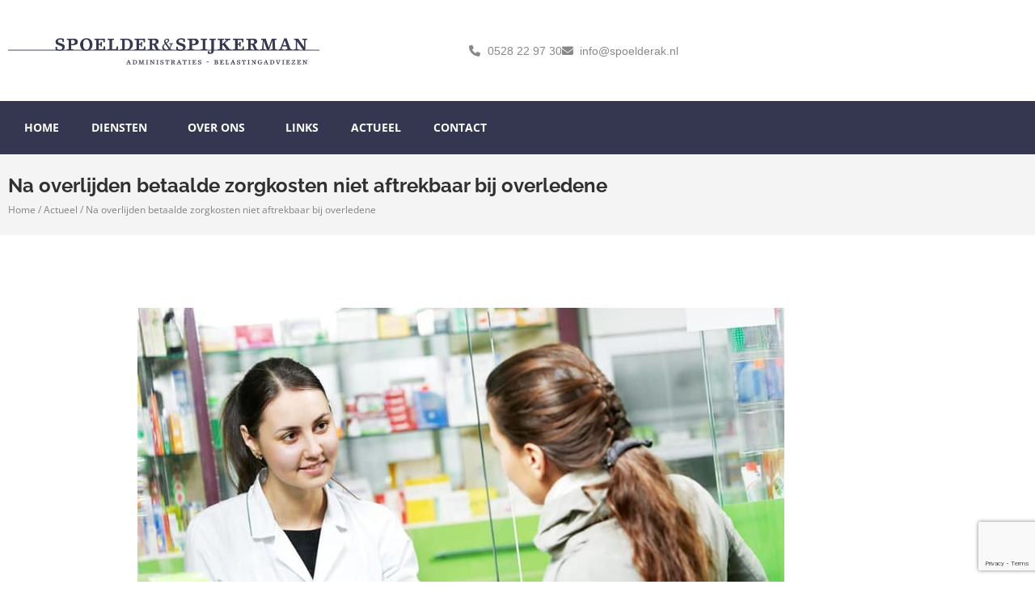

--- FILE ---
content_type: text/html; charset=UTF-8
request_url: https://spoelderak.nl/na-overlijden-betaalde-zorgkosten-niet-aftrekbaar-bij-overledene/
body_size: 16255
content:
<!doctype html>
<html lang="nl-NL">
<head>
	<meta charset="UTF-8">
	<meta name="viewport" content="width=device-width, initial-scale=1">
	<link rel="profile" href="https://gmpg.org/xfn/11">
	<meta name='robots' content='index, follow, max-image-preview:large, max-snippet:-1, max-video-preview:-1' />

	<!-- This site is optimized with the Yoast SEO plugin v26.7 - https://yoast.com/wordpress/plugins/seo/ -->
	<title>Na overlijden betaalde zorgkosten niet aftrekbaar bij overledene - Spoelder &amp; Spijkerman</title>
	<link rel="canonical" href="https://spoelderak.nl/na-overlijden-betaalde-zorgkosten-niet-aftrekbaar-bij-overledene/" />
	<meta property="og:locale" content="nl_NL" />
	<meta property="og:type" content="article" />
	<meta property="og:title" content="Na overlijden betaalde zorgkosten niet aftrekbaar bij overledene - Spoelder &amp; Spijkerman" />
	<meta property="og:description" content="Specifieke zorgkosten zijn aftrekbaar voor de inkomsten, voor zover de aftrekdrempel wordt overschreden. Dergelijke kosten zijn aftrekbaar op het moment van betaling. Volgens de Hoge Raad zijn zorgkosten, die na het overlijden van de" />
	<meta property="og:url" content="https://spoelderak.nl/na-overlijden-betaalde-zorgkosten-niet-aftrekbaar-bij-overledene/" />
	<meta property="og:site_name" content="Spoelder &amp; Spijkerman" />
	<meta property="article:published_time" content="2019-12-12T04:00:00+00:00" />
	<meta property="og:image" content="https://spoelderak.nl/wp-content/uploads/2019/12/e46f8ce1-8c57-47fb-8f39-c1bc97c8fafa.jpg" />
	<meta property="og:image:width" content="800" />
	<meta property="og:image:height" content="532" />
	<meta property="og:image:type" content="image/jpeg" />
	<meta name="author" content="admin" />
	<meta name="twitter:card" content="summary_large_image" />
	<meta name="twitter:label1" content="Geschreven door" />
	<meta name="twitter:data1" content="admin" />
	<meta name="twitter:label2" content="Geschatte leestijd" />
	<meta name="twitter:data2" content="1 minuut" />
	<script type="application/ld+json" class="yoast-schema-graph">{"@context":"https://schema.org","@graph":[{"@type":"Article","@id":"https://spoelderak.nl/na-overlijden-betaalde-zorgkosten-niet-aftrekbaar-bij-overledene/#article","isPartOf":{"@id":"https://spoelderak.nl/na-overlijden-betaalde-zorgkosten-niet-aftrekbaar-bij-overledene/"},"author":{"name":"admin","@id":"https://spoelderak.nl/#/schema/person/7144f0312292d37edec9949c5e801bd4"},"headline":"Na overlijden betaalde zorgkosten niet aftrekbaar bij overledene","datePublished":"2019-12-12T04:00:00+00:00","mainEntityOfPage":{"@id":"https://spoelderak.nl/na-overlijden-betaalde-zorgkosten-niet-aftrekbaar-bij-overledene/"},"wordCount":222,"publisher":{"@id":"https://spoelderak.nl/#organization"},"image":{"@id":"https://spoelderak.nl/na-overlijden-betaalde-zorgkosten-niet-aftrekbaar-bij-overledene/#primaryimage"},"thumbnailUrl":"https://spoelderak.nl/wp-content/uploads/2019/12/e46f8ce1-8c57-47fb-8f39-c1bc97c8fafa.jpg","articleSection":["Inkomstenbelasting"],"inLanguage":"nl-NL"},{"@type":"WebPage","@id":"https://spoelderak.nl/na-overlijden-betaalde-zorgkosten-niet-aftrekbaar-bij-overledene/","url":"https://spoelderak.nl/na-overlijden-betaalde-zorgkosten-niet-aftrekbaar-bij-overledene/","name":"Na overlijden betaalde zorgkosten niet aftrekbaar bij overledene - Spoelder &amp; Spijkerman","isPartOf":{"@id":"https://spoelderak.nl/#website"},"primaryImageOfPage":{"@id":"https://spoelderak.nl/na-overlijden-betaalde-zorgkosten-niet-aftrekbaar-bij-overledene/#primaryimage"},"image":{"@id":"https://spoelderak.nl/na-overlijden-betaalde-zorgkosten-niet-aftrekbaar-bij-overledene/#primaryimage"},"thumbnailUrl":"https://spoelderak.nl/wp-content/uploads/2019/12/e46f8ce1-8c57-47fb-8f39-c1bc97c8fafa.jpg","datePublished":"2019-12-12T04:00:00+00:00","breadcrumb":{"@id":"https://spoelderak.nl/na-overlijden-betaalde-zorgkosten-niet-aftrekbaar-bij-overledene/#breadcrumb"},"inLanguage":"nl-NL","potentialAction":[{"@type":"ReadAction","target":["https://spoelderak.nl/na-overlijden-betaalde-zorgkosten-niet-aftrekbaar-bij-overledene/"]}]},{"@type":"ImageObject","inLanguage":"nl-NL","@id":"https://spoelderak.nl/na-overlijden-betaalde-zorgkosten-niet-aftrekbaar-bij-overledene/#primaryimage","url":"https://spoelderak.nl/wp-content/uploads/2019/12/e46f8ce1-8c57-47fb-8f39-c1bc97c8fafa.jpg","contentUrl":"https://spoelderak.nl/wp-content/uploads/2019/12/e46f8ce1-8c57-47fb-8f39-c1bc97c8fafa.jpg","width":800,"height":532},{"@type":"BreadcrumbList","@id":"https://spoelderak.nl/na-overlijden-betaalde-zorgkosten-niet-aftrekbaar-bij-overledene/#breadcrumb","itemListElement":[{"@type":"ListItem","position":1,"name":"Home","item":"https://spoelderak.nl/"},{"@type":"ListItem","position":2,"name":"Actueel","item":"https://spoelderak.nl/actueel/"},{"@type":"ListItem","position":3,"name":"Na overlijden betaalde zorgkosten niet aftrekbaar bij overledene"}]},{"@type":"WebSite","@id":"https://spoelderak.nl/#website","url":"https://spoelderak.nl/","name":"Spoelder &amp; Spijkerman","description":"Advies waarmee u bespaart","publisher":{"@id":"https://spoelderak.nl/#organization"},"potentialAction":[{"@type":"SearchAction","target":{"@type":"EntryPoint","urlTemplate":"https://spoelderak.nl/?s={search_term_string}"},"query-input":{"@type":"PropertyValueSpecification","valueRequired":true,"valueName":"search_term_string"}}],"inLanguage":"nl-NL"},{"@type":"Organization","@id":"https://spoelderak.nl/#organization","name":"Spoelder &amp; Spijkerman","url":"https://spoelderak.nl/","logo":{"@type":"ImageObject","inLanguage":"nl-NL","@id":"https://spoelderak.nl/#/schema/logo/image/","url":"https://spoelderak.nl/wp-content/uploads/2023/02/spoelderak_log.png","contentUrl":"https://spoelderak.nl/wp-content/uploads/2023/02/spoelderak_log.png","width":2560,"height":299,"caption":"Spoelder &amp; Spijkerman"},"image":{"@id":"https://spoelderak.nl/#/schema/logo/image/"}},{"@type":"Person","@id":"https://spoelderak.nl/#/schema/person/7144f0312292d37edec9949c5e801bd4","name":"admin","image":{"@type":"ImageObject","inLanguage":"nl-NL","@id":"https://spoelderak.nl/#/schema/person/image/","url":"https://secure.gravatar.com/avatar/6da77dd1896abd4ae8d508ceded1bea30e328bdd931fd28c2f40333daefbfeaf?s=96&d=mm&r=g","contentUrl":"https://secure.gravatar.com/avatar/6da77dd1896abd4ae8d508ceded1bea30e328bdd931fd28c2f40333daefbfeaf?s=96&d=mm&r=g","caption":"admin"},"sameAs":["https://spoelderak.nl"],"url":"https://spoelderak.nl/author/webdiensten_0j6wsgli/"}]}</script>
	<!-- / Yoast SEO plugin. -->



<link rel="alternate" type="application/rss+xml" title="Spoelder &amp; Spijkerman &raquo; feed" href="https://spoelderak.nl/feed/" />
<link rel="alternate" type="application/rss+xml" title="Spoelder &amp; Spijkerman &raquo; reacties feed" href="https://spoelderak.nl/comments/feed/" />
<link rel="alternate" title="oEmbed (JSON)" type="application/json+oembed" href="https://spoelderak.nl/wp-json/oembed/1.0/embed?url=https%3A%2F%2Fspoelderak.nl%2Fna-overlijden-betaalde-zorgkosten-niet-aftrekbaar-bij-overledene%2F" />
<link rel="alternate" title="oEmbed (XML)" type="text/xml+oembed" href="https://spoelderak.nl/wp-json/oembed/1.0/embed?url=https%3A%2F%2Fspoelderak.nl%2Fna-overlijden-betaalde-zorgkosten-niet-aftrekbaar-bij-overledene%2F&#038;format=xml" />
<style id='wp-img-auto-sizes-contain-inline-css'>
img:is([sizes=auto i],[sizes^="auto," i]){contain-intrinsic-size:3000px 1500px}
/*# sourceURL=wp-img-auto-sizes-contain-inline-css */
</style>
<style id='wp-emoji-styles-inline-css'>

	img.wp-smiley, img.emoji {
		display: inline !important;
		border: none !important;
		box-shadow: none !important;
		height: 1em !important;
		width: 1em !important;
		margin: 0 0.07em !important;
		vertical-align: -0.1em !important;
		background: none !important;
		padding: 0 !important;
	}
/*# sourceURL=wp-emoji-styles-inline-css */
</style>
<link rel='stylesheet' id='wp-block-library-css' href='https://spoelderak.nl/wp-includes/css/dist/block-library/style.min.css?ver=6.9' media='all' />
<style id='global-styles-inline-css'>
:root{--wp--preset--aspect-ratio--square: 1;--wp--preset--aspect-ratio--4-3: 4/3;--wp--preset--aspect-ratio--3-4: 3/4;--wp--preset--aspect-ratio--3-2: 3/2;--wp--preset--aspect-ratio--2-3: 2/3;--wp--preset--aspect-ratio--16-9: 16/9;--wp--preset--aspect-ratio--9-16: 9/16;--wp--preset--color--black: #000000;--wp--preset--color--cyan-bluish-gray: #abb8c3;--wp--preset--color--white: #ffffff;--wp--preset--color--pale-pink: #f78da7;--wp--preset--color--vivid-red: #cf2e2e;--wp--preset--color--luminous-vivid-orange: #ff6900;--wp--preset--color--luminous-vivid-amber: #fcb900;--wp--preset--color--light-green-cyan: #7bdcb5;--wp--preset--color--vivid-green-cyan: #00d084;--wp--preset--color--pale-cyan-blue: #8ed1fc;--wp--preset--color--vivid-cyan-blue: #0693e3;--wp--preset--color--vivid-purple: #9b51e0;--wp--preset--gradient--vivid-cyan-blue-to-vivid-purple: linear-gradient(135deg,rgb(6,147,227) 0%,rgb(155,81,224) 100%);--wp--preset--gradient--light-green-cyan-to-vivid-green-cyan: linear-gradient(135deg,rgb(122,220,180) 0%,rgb(0,208,130) 100%);--wp--preset--gradient--luminous-vivid-amber-to-luminous-vivid-orange: linear-gradient(135deg,rgb(252,185,0) 0%,rgb(255,105,0) 100%);--wp--preset--gradient--luminous-vivid-orange-to-vivid-red: linear-gradient(135deg,rgb(255,105,0) 0%,rgb(207,46,46) 100%);--wp--preset--gradient--very-light-gray-to-cyan-bluish-gray: linear-gradient(135deg,rgb(238,238,238) 0%,rgb(169,184,195) 100%);--wp--preset--gradient--cool-to-warm-spectrum: linear-gradient(135deg,rgb(74,234,220) 0%,rgb(151,120,209) 20%,rgb(207,42,186) 40%,rgb(238,44,130) 60%,rgb(251,105,98) 80%,rgb(254,248,76) 100%);--wp--preset--gradient--blush-light-purple: linear-gradient(135deg,rgb(255,206,236) 0%,rgb(152,150,240) 100%);--wp--preset--gradient--blush-bordeaux: linear-gradient(135deg,rgb(254,205,165) 0%,rgb(254,45,45) 50%,rgb(107,0,62) 100%);--wp--preset--gradient--luminous-dusk: linear-gradient(135deg,rgb(255,203,112) 0%,rgb(199,81,192) 50%,rgb(65,88,208) 100%);--wp--preset--gradient--pale-ocean: linear-gradient(135deg,rgb(255,245,203) 0%,rgb(182,227,212) 50%,rgb(51,167,181) 100%);--wp--preset--gradient--electric-grass: linear-gradient(135deg,rgb(202,248,128) 0%,rgb(113,206,126) 100%);--wp--preset--gradient--midnight: linear-gradient(135deg,rgb(2,3,129) 0%,rgb(40,116,252) 100%);--wp--preset--font-size--small: 13px;--wp--preset--font-size--medium: 20px;--wp--preset--font-size--large: 36px;--wp--preset--font-size--x-large: 42px;--wp--preset--spacing--20: 0.44rem;--wp--preset--spacing--30: 0.67rem;--wp--preset--spacing--40: 1rem;--wp--preset--spacing--50: 1.5rem;--wp--preset--spacing--60: 2.25rem;--wp--preset--spacing--70: 3.38rem;--wp--preset--spacing--80: 5.06rem;--wp--preset--shadow--natural: 6px 6px 9px rgba(0, 0, 0, 0.2);--wp--preset--shadow--deep: 12px 12px 50px rgba(0, 0, 0, 0.4);--wp--preset--shadow--sharp: 6px 6px 0px rgba(0, 0, 0, 0.2);--wp--preset--shadow--outlined: 6px 6px 0px -3px rgb(255, 255, 255), 6px 6px rgb(0, 0, 0);--wp--preset--shadow--crisp: 6px 6px 0px rgb(0, 0, 0);}:root { --wp--style--global--content-size: 800px;--wp--style--global--wide-size: 1200px; }:where(body) { margin: 0; }.wp-site-blocks > .alignleft { float: left; margin-right: 2em; }.wp-site-blocks > .alignright { float: right; margin-left: 2em; }.wp-site-blocks > .aligncenter { justify-content: center; margin-left: auto; margin-right: auto; }:where(.wp-site-blocks) > * { margin-block-start: 24px; margin-block-end: 0; }:where(.wp-site-blocks) > :first-child { margin-block-start: 0; }:where(.wp-site-blocks) > :last-child { margin-block-end: 0; }:root { --wp--style--block-gap: 24px; }:root :where(.is-layout-flow) > :first-child{margin-block-start: 0;}:root :where(.is-layout-flow) > :last-child{margin-block-end: 0;}:root :where(.is-layout-flow) > *{margin-block-start: 24px;margin-block-end: 0;}:root :where(.is-layout-constrained) > :first-child{margin-block-start: 0;}:root :where(.is-layout-constrained) > :last-child{margin-block-end: 0;}:root :where(.is-layout-constrained) > *{margin-block-start: 24px;margin-block-end: 0;}:root :where(.is-layout-flex){gap: 24px;}:root :where(.is-layout-grid){gap: 24px;}.is-layout-flow > .alignleft{float: left;margin-inline-start: 0;margin-inline-end: 2em;}.is-layout-flow > .alignright{float: right;margin-inline-start: 2em;margin-inline-end: 0;}.is-layout-flow > .aligncenter{margin-left: auto !important;margin-right: auto !important;}.is-layout-constrained > .alignleft{float: left;margin-inline-start: 0;margin-inline-end: 2em;}.is-layout-constrained > .alignright{float: right;margin-inline-start: 2em;margin-inline-end: 0;}.is-layout-constrained > .aligncenter{margin-left: auto !important;margin-right: auto !important;}.is-layout-constrained > :where(:not(.alignleft):not(.alignright):not(.alignfull)){max-width: var(--wp--style--global--content-size);margin-left: auto !important;margin-right: auto !important;}.is-layout-constrained > .alignwide{max-width: var(--wp--style--global--wide-size);}body .is-layout-flex{display: flex;}.is-layout-flex{flex-wrap: wrap;align-items: center;}.is-layout-flex > :is(*, div){margin: 0;}body .is-layout-grid{display: grid;}.is-layout-grid > :is(*, div){margin: 0;}body{padding-top: 0px;padding-right: 0px;padding-bottom: 0px;padding-left: 0px;}a:where(:not(.wp-element-button)){text-decoration: underline;}:root :where(.wp-element-button, .wp-block-button__link){background-color: #32373c;border-width: 0;color: #fff;font-family: inherit;font-size: inherit;font-style: inherit;font-weight: inherit;letter-spacing: inherit;line-height: inherit;padding-top: calc(0.667em + 2px);padding-right: calc(1.333em + 2px);padding-bottom: calc(0.667em + 2px);padding-left: calc(1.333em + 2px);text-decoration: none;text-transform: inherit;}.has-black-color{color: var(--wp--preset--color--black) !important;}.has-cyan-bluish-gray-color{color: var(--wp--preset--color--cyan-bluish-gray) !important;}.has-white-color{color: var(--wp--preset--color--white) !important;}.has-pale-pink-color{color: var(--wp--preset--color--pale-pink) !important;}.has-vivid-red-color{color: var(--wp--preset--color--vivid-red) !important;}.has-luminous-vivid-orange-color{color: var(--wp--preset--color--luminous-vivid-orange) !important;}.has-luminous-vivid-amber-color{color: var(--wp--preset--color--luminous-vivid-amber) !important;}.has-light-green-cyan-color{color: var(--wp--preset--color--light-green-cyan) !important;}.has-vivid-green-cyan-color{color: var(--wp--preset--color--vivid-green-cyan) !important;}.has-pale-cyan-blue-color{color: var(--wp--preset--color--pale-cyan-blue) !important;}.has-vivid-cyan-blue-color{color: var(--wp--preset--color--vivid-cyan-blue) !important;}.has-vivid-purple-color{color: var(--wp--preset--color--vivid-purple) !important;}.has-black-background-color{background-color: var(--wp--preset--color--black) !important;}.has-cyan-bluish-gray-background-color{background-color: var(--wp--preset--color--cyan-bluish-gray) !important;}.has-white-background-color{background-color: var(--wp--preset--color--white) !important;}.has-pale-pink-background-color{background-color: var(--wp--preset--color--pale-pink) !important;}.has-vivid-red-background-color{background-color: var(--wp--preset--color--vivid-red) !important;}.has-luminous-vivid-orange-background-color{background-color: var(--wp--preset--color--luminous-vivid-orange) !important;}.has-luminous-vivid-amber-background-color{background-color: var(--wp--preset--color--luminous-vivid-amber) !important;}.has-light-green-cyan-background-color{background-color: var(--wp--preset--color--light-green-cyan) !important;}.has-vivid-green-cyan-background-color{background-color: var(--wp--preset--color--vivid-green-cyan) !important;}.has-pale-cyan-blue-background-color{background-color: var(--wp--preset--color--pale-cyan-blue) !important;}.has-vivid-cyan-blue-background-color{background-color: var(--wp--preset--color--vivid-cyan-blue) !important;}.has-vivid-purple-background-color{background-color: var(--wp--preset--color--vivid-purple) !important;}.has-black-border-color{border-color: var(--wp--preset--color--black) !important;}.has-cyan-bluish-gray-border-color{border-color: var(--wp--preset--color--cyan-bluish-gray) !important;}.has-white-border-color{border-color: var(--wp--preset--color--white) !important;}.has-pale-pink-border-color{border-color: var(--wp--preset--color--pale-pink) !important;}.has-vivid-red-border-color{border-color: var(--wp--preset--color--vivid-red) !important;}.has-luminous-vivid-orange-border-color{border-color: var(--wp--preset--color--luminous-vivid-orange) !important;}.has-luminous-vivid-amber-border-color{border-color: var(--wp--preset--color--luminous-vivid-amber) !important;}.has-light-green-cyan-border-color{border-color: var(--wp--preset--color--light-green-cyan) !important;}.has-vivid-green-cyan-border-color{border-color: var(--wp--preset--color--vivid-green-cyan) !important;}.has-pale-cyan-blue-border-color{border-color: var(--wp--preset--color--pale-cyan-blue) !important;}.has-vivid-cyan-blue-border-color{border-color: var(--wp--preset--color--vivid-cyan-blue) !important;}.has-vivid-purple-border-color{border-color: var(--wp--preset--color--vivid-purple) !important;}.has-vivid-cyan-blue-to-vivid-purple-gradient-background{background: var(--wp--preset--gradient--vivid-cyan-blue-to-vivid-purple) !important;}.has-light-green-cyan-to-vivid-green-cyan-gradient-background{background: var(--wp--preset--gradient--light-green-cyan-to-vivid-green-cyan) !important;}.has-luminous-vivid-amber-to-luminous-vivid-orange-gradient-background{background: var(--wp--preset--gradient--luminous-vivid-amber-to-luminous-vivid-orange) !important;}.has-luminous-vivid-orange-to-vivid-red-gradient-background{background: var(--wp--preset--gradient--luminous-vivid-orange-to-vivid-red) !important;}.has-very-light-gray-to-cyan-bluish-gray-gradient-background{background: var(--wp--preset--gradient--very-light-gray-to-cyan-bluish-gray) !important;}.has-cool-to-warm-spectrum-gradient-background{background: var(--wp--preset--gradient--cool-to-warm-spectrum) !important;}.has-blush-light-purple-gradient-background{background: var(--wp--preset--gradient--blush-light-purple) !important;}.has-blush-bordeaux-gradient-background{background: var(--wp--preset--gradient--blush-bordeaux) !important;}.has-luminous-dusk-gradient-background{background: var(--wp--preset--gradient--luminous-dusk) !important;}.has-pale-ocean-gradient-background{background: var(--wp--preset--gradient--pale-ocean) !important;}.has-electric-grass-gradient-background{background: var(--wp--preset--gradient--electric-grass) !important;}.has-midnight-gradient-background{background: var(--wp--preset--gradient--midnight) !important;}.has-small-font-size{font-size: var(--wp--preset--font-size--small) !important;}.has-medium-font-size{font-size: var(--wp--preset--font-size--medium) !important;}.has-large-font-size{font-size: var(--wp--preset--font-size--large) !important;}.has-x-large-font-size{font-size: var(--wp--preset--font-size--x-large) !important;}
:root :where(.wp-block-pullquote){font-size: 1.5em;line-height: 1.6;}
/*# sourceURL=global-styles-inline-css */
</style>
<link rel='stylesheet' id='hello-elementor-css' href='https://spoelderak.nl/wp-content/themes/hello-elementor/assets/css/reset.css?ver=3.4.5' media='all' />
<link rel='stylesheet' id='hello-elementor-theme-style-css' href='https://spoelderak.nl/wp-content/themes/hello-elementor/assets/css/theme.css?ver=3.4.5' media='all' />
<link rel='stylesheet' id='hello-elementor-header-footer-css' href='https://spoelderak.nl/wp-content/themes/hello-elementor/assets/css/header-footer.css?ver=3.4.5' media='all' />
<link rel='stylesheet' id='elementor-frontend-css' href='https://spoelderak.nl/wp-content/plugins/elementor/assets/css/frontend.min.css?ver=3.34.1' media='all' />
<link rel='stylesheet' id='elementor-post-10-css' href='https://spoelderak.nl/wp-content/uploads/elementor/css/post-10.css?ver=1768453508' media='all' />
<link rel='stylesheet' id='widget-image-css' href='https://spoelderak.nl/wp-content/plugins/elementor/assets/css/widget-image.min.css?ver=3.34.1' media='all' />
<link rel='stylesheet' id='widget-icon-list-css' href='https://spoelderak.nl/wp-content/plugins/elementor/assets/css/widget-icon-list.min.css?ver=3.34.1' media='all' />
<link rel='stylesheet' id='widget-nav-menu-css' href='https://spoelderak.nl/wp-content/plugins/elementor-pro/assets/css/widget-nav-menu.min.css?ver=3.34.0' media='all' />
<link rel='stylesheet' id='e-animation-skew-backward-css' href='https://spoelderak.nl/wp-content/plugins/elementor/assets/lib/animations/styles/e-animation-skew-backward.min.css?ver=3.34.1' media='all' />
<link rel='stylesheet' id='e-sticky-css' href='https://spoelderak.nl/wp-content/plugins/elementor-pro/assets/css/modules/sticky.min.css?ver=3.34.0' media='all' />
<link rel='stylesheet' id='e-motion-fx-css' href='https://spoelderak.nl/wp-content/plugins/elementor-pro/assets/css/modules/motion-fx.min.css?ver=3.34.0' media='all' />
<link rel='stylesheet' id='widget-heading-css' href='https://spoelderak.nl/wp-content/plugins/elementor/assets/css/widget-heading.min.css?ver=3.34.1' media='all' />
<link rel='stylesheet' id='widget-form-css' href='https://spoelderak.nl/wp-content/plugins/elementor-pro/assets/css/widget-form.min.css?ver=3.34.0' media='all' />
<link rel='stylesheet' id='widget-search-form-css' href='https://spoelderak.nl/wp-content/plugins/elementor-pro/assets/css/widget-search-form.min.css?ver=3.34.0' media='all' />
<link rel='stylesheet' id='widget-spacer-css' href='https://spoelderak.nl/wp-content/plugins/elementor/assets/css/widget-spacer.min.css?ver=3.34.1' media='all' />
<link rel='stylesheet' id='widget-breadcrumbs-css' href='https://spoelderak.nl/wp-content/plugins/elementor-pro/assets/css/widget-breadcrumbs.min.css?ver=3.34.0' media='all' />
<link rel='stylesheet' id='widget-post-info-css' href='https://spoelderak.nl/wp-content/plugins/elementor-pro/assets/css/widget-post-info.min.css?ver=3.34.0' media='all' />
<link rel='stylesheet' id='widget-post-navigation-css' href='https://spoelderak.nl/wp-content/plugins/elementor-pro/assets/css/widget-post-navigation.min.css?ver=3.34.0' media='all' />
<link rel='stylesheet' id='e-popup-css' href='https://spoelderak.nl/wp-content/plugins/elementor-pro/assets/css/conditionals/popup.min.css?ver=3.34.0' media='all' />
<link rel='stylesheet' id='elementor-icons-css' href='https://spoelderak.nl/wp-content/plugins/elementor/assets/lib/eicons/css/elementor-icons.min.css?ver=5.45.0' media='all' />
<link rel='stylesheet' id='elementor-post-35-css' href='https://spoelderak.nl/wp-content/uploads/elementor/css/post-35.css?ver=1768453508' media='all' />
<link rel='stylesheet' id='elementor-post-39-css' href='https://spoelderak.nl/wp-content/uploads/elementor/css/post-39.css?ver=1768453508' media='all' />
<link rel='stylesheet' id='elementor-post-1030-css' href='https://spoelderak.nl/wp-content/uploads/elementor/css/post-1030.css?ver=1768453560' media='all' />
<link rel='stylesheet' id='elementor-post-2286-css' href='https://spoelderak.nl/wp-content/uploads/elementor/css/post-2286.css?ver=1768453508' media='all' />
<link rel='stylesheet' id='elementor-gf-local-raleway-css' href='https://spoelderak.nl/wp-content/uploads/elementor/google-fonts/css/raleway.css?ver=1742277737' media='all' />
<link rel='stylesheet' id='elementor-gf-local-opensans-css' href='https://spoelderak.nl/wp-content/uploads/elementor/google-fonts/css/opensans.css?ver=1742277745' media='all' />
<script src="https://spoelderak.nl/wp-includes/js/jquery/jquery.min.js?ver=3.7.1" id="jquery-core-js"></script>
<script src="https://spoelderak.nl/wp-includes/js/jquery/jquery-migrate.min.js?ver=3.4.1" id="jquery-migrate-js"></script>
<link rel="https://api.w.org/" href="https://spoelderak.nl/wp-json/" /><link rel="alternate" title="JSON" type="application/json" href="https://spoelderak.nl/wp-json/wp/v2/posts/1693" /><link rel="EditURI" type="application/rsd+xml" title="RSD" href="https://spoelderak.nl/xmlrpc.php?rsd" />
<meta name="generator" content="WordPress 6.9" />
<link rel='shortlink' href='https://spoelderak.nl/?p=1693' />
<meta name="description" content="Specifieke zorgkosten zijn aftrekbaar voor de inkomsten, voor zover de aftrekdrempel wordt overschreden. Dergelijke kosten zijn aftrekbaar op het moment van betaling. Volgens de Hoge Raad zijn zorgkosten, die na het overlijden van de">
<meta name="generator" content="Elementor 3.34.1; features: additional_custom_breakpoints; settings: css_print_method-external, google_font-enabled, font_display-swap">
			<style>
				.e-con.e-parent:nth-of-type(n+4):not(.e-lazyloaded):not(.e-no-lazyload),
				.e-con.e-parent:nth-of-type(n+4):not(.e-lazyloaded):not(.e-no-lazyload) * {
					background-image: none !important;
				}
				@media screen and (max-height: 1024px) {
					.e-con.e-parent:nth-of-type(n+3):not(.e-lazyloaded):not(.e-no-lazyload),
					.e-con.e-parent:nth-of-type(n+3):not(.e-lazyloaded):not(.e-no-lazyload) * {
						background-image: none !important;
					}
				}
				@media screen and (max-height: 640px) {
					.e-con.e-parent:nth-of-type(n+2):not(.e-lazyloaded):not(.e-no-lazyload),
					.e-con.e-parent:nth-of-type(n+2):not(.e-lazyloaded):not(.e-no-lazyload) * {
						background-image: none !important;
					}
				}
			</style>
			<link rel="icon" href="https://spoelderak.nl/wp-content/uploads/2023/02/favicon-hd.png" sizes="32x32" />
<link rel="icon" href="https://spoelderak.nl/wp-content/uploads/2023/02/favicon-hd.png" sizes="192x192" />
<link rel="apple-touch-icon" href="https://spoelderak.nl/wp-content/uploads/2023/02/favicon-hd.png" />
<meta name="msapplication-TileImage" content="https://spoelderak.nl/wp-content/uploads/2023/02/favicon-hd.png" />
<meta name="generator" content="WP Rocket 3.19.3" data-wpr-features="wpr_preload_links wpr_desktop" /></head>
<body class="wp-singular post-template-default single single-post postid-1693 single-format-standard wp-custom-logo wp-embed-responsive wp-theme-hello-elementor hello-elementor-default elementor-default elementor-kit-10 elementor-page-1030">


<a class="skip-link screen-reader-text" href="#content">Ga naar de inhoud</a>

		<header data-rocket-location-hash="0ffa7cbadb0e51043c4f24cea9eb1e00" data-elementor-type="header" data-elementor-id="35" class="elementor elementor-35 elementor-location-header" data-elementor-post-type="elementor_library">
					<section class="elementor-section elementor-top-section elementor-element elementor-element-59b39d2 elementor-section-height-min-height elementor-hidden-mobile elementor-hidden-tablet elementor-section-boxed elementor-section-height-default elementor-section-items-middle" data-id="59b39d2" data-element_type="section" data-settings="{&quot;background_background&quot;:&quot;classic&quot;}">
						<div data-rocket-location-hash="82f6c6a00e9a86a2eaa3cc6e8d136714" class="elementor-container elementor-column-gap-default">
					<div class="elementor-column elementor-col-50 elementor-top-column elementor-element elementor-element-8e2b362" data-id="8e2b362" data-element_type="column">
			<div class="elementor-widget-wrap elementor-element-populated">
						<div class="elementor-element elementor-element-37a8bef elementor-widget elementor-widget-image" data-id="37a8bef" data-element_type="widget" data-widget_type="image.default">
				<div class="elementor-widget-container">
																<a href="https://spoelderak.nl">
							<img fetchpriority="high" width="800" height="93" src="https://spoelderak.nl/wp-content/uploads/2023/02/spoelderak_log-1024x119.png" class="attachment-large size-large wp-image-19" alt="" srcset="https://spoelderak.nl/wp-content/uploads/2023/02/spoelderak_log-1024x119.png 1024w, https://spoelderak.nl/wp-content/uploads/2023/02/spoelderak_log-300x35.png 300w, https://spoelderak.nl/wp-content/uploads/2023/02/spoelderak_log-768x90.png 768w, https://spoelderak.nl/wp-content/uploads/2023/02/spoelderak_log-1536x179.png 1536w, https://spoelderak.nl/wp-content/uploads/2023/02/spoelderak_log-2048x239.png 2048w" sizes="(max-width: 800px) 100vw, 800px" />								</a>
															</div>
				</div>
					</div>
		</div>
				<div class="elementor-column elementor-col-50 elementor-top-column elementor-element elementor-element-101289f" data-id="101289f" data-element_type="column">
			<div class="elementor-widget-wrap elementor-element-populated">
						<div class="elementor-element elementor-element-1f97478 elementor-icon-list--layout-inline elementor-align-end elementor-list-item-link-full_width elementor-widget elementor-widget-icon-list" data-id="1f97478" data-element_type="widget" data-widget_type="icon-list.default">
				<div class="elementor-widget-container">
							<ul class="elementor-icon-list-items elementor-inline-items">
							<li class="elementor-icon-list-item elementor-inline-item">
											<a href="tel:0528%2022%2097%2030">

												<span class="elementor-icon-list-icon">
							<i aria-hidden="true" class="fas fa-phone"></i>						</span>
										<span class="elementor-icon-list-text">0528 22 97 30</span>
											</a>
									</li>
								<li class="elementor-icon-list-item elementor-inline-item">
											<a href="mailto:info@spoelderak.nl">

												<span class="elementor-icon-list-icon">
							<i aria-hidden="true" class="fas fa-envelope"></i>						</span>
										<span class="elementor-icon-list-text">info@spoelderak.nl</span>
											</a>
									</li>
						</ul>
						</div>
				</div>
					</div>
		</div>
					</div>
		</section>
				<section class="elementor-section elementor-top-section elementor-element elementor-element-6ff83af elementor-section-height-min-height elementor-hidden-mobile elementor-hidden-tablet elementor-section-boxed elementor-section-height-default elementor-section-items-middle" data-id="6ff83af" data-element_type="section" data-settings="{&quot;background_background&quot;:&quot;classic&quot;}">
						<div data-rocket-location-hash="b3be091174dcd2d7573499587c59c9d9" class="elementor-container elementor-column-gap-default">
					<div class="elementor-column elementor-col-100 elementor-top-column elementor-element elementor-element-5a2ad5d" data-id="5a2ad5d" data-element_type="column">
			<div class="elementor-widget-wrap elementor-element-populated">
						<div class="elementor-element elementor-element-4ae5720 elementor-nav-menu__align-start elementor-nav-menu--dropdown-tablet elementor-nav-menu__text-align-aside elementor-nav-menu--toggle elementor-nav-menu--burger elementor-widget elementor-widget-nav-menu" data-id="4ae5720" data-element_type="widget" data-settings="{&quot;submenu_icon&quot;:{&quot;value&quot;:&quot;&lt;i class=\&quot;\&quot; aria-hidden=\&quot;true\&quot;&gt;&lt;\/i&gt;&quot;,&quot;library&quot;:&quot;&quot;},&quot;layout&quot;:&quot;horizontal&quot;,&quot;toggle&quot;:&quot;burger&quot;}" data-widget_type="nav-menu.default">
				<div class="elementor-widget-container">
								<nav aria-label="Menu" class="elementor-nav-menu--main elementor-nav-menu__container elementor-nav-menu--layout-horizontal e--pointer-none">
				<ul id="menu-1-4ae5720" class="elementor-nav-menu"><li class="menu-item menu-item-type-post_type menu-item-object-page menu-item-home menu-item-85"><a href="https://spoelderak.nl/" class="elementor-item">Home</a></li>
<li class="menu-item menu-item-type-post_type menu-item-object-page menu-item-has-children menu-item-141"><a href="https://spoelderak.nl/diensten/" class="elementor-item">Diensten</a>
<ul class="sub-menu elementor-nav-menu--dropdown">
	<li class="menu-item menu-item-type-post_type menu-item-object-page menu-item-144"><a href="https://spoelderak.nl/diensten/ondernemers/" class="elementor-sub-item">Ondernemers</a></li>
	<li class="menu-item menu-item-type-post_type menu-item-object-page menu-item-143"><a href="https://spoelderak.nl/diensten/particulieren/" class="elementor-sub-item">Particulieren</a></li>
	<li class="menu-item menu-item-type-post_type menu-item-object-page menu-item-142"><a href="https://spoelderak.nl/diensten/bespaar/" class="elementor-sub-item">Bespaar</a></li>
</ul>
</li>
<li class="menu-item menu-item-type-post_type menu-item-object-page menu-item-has-children menu-item-154"><a href="https://spoelderak.nl/over-ons/" class="elementor-item">Over ons</a>
<ul class="sub-menu elementor-nav-menu--dropdown">
	<li class="menu-item menu-item-type-post_type menu-item-object-page menu-item-189"><a href="https://spoelderak.nl/over-ons/ons-team/" class="elementor-sub-item">Ons team</a></li>
	<li class="menu-item menu-item-type-post_type menu-item-object-page menu-item-188"><a href="https://spoelderak.nl/over-ons/werktijden/" class="elementor-sub-item">Werktijden</a></li>
</ul>
</li>
<li class="menu-item menu-item-type-post_type menu-item-object-page menu-item-190"><a href="https://spoelderak.nl/links/" class="elementor-item">Links</a></li>
<li class="menu-item menu-item-type-post_type menu-item-object-page current_page_parent menu-item-2208"><a href="https://spoelderak.nl/actueel/" class="elementor-item">Actueel</a></li>
<li class="menu-item menu-item-type-post_type menu-item-object-page menu-item-86"><a href="https://spoelderak.nl/contact/" class="elementor-item">Contact</a></li>
</ul>			</nav>
					<div class="elementor-menu-toggle" role="button" tabindex="0" aria-label="Menu toggle" aria-expanded="false">
			<i aria-hidden="true" role="presentation" class="elementor-menu-toggle__icon--open eicon-menu-bar"></i><i aria-hidden="true" role="presentation" class="elementor-menu-toggle__icon--close eicon-close"></i>		</div>
					<nav class="elementor-nav-menu--dropdown elementor-nav-menu__container" aria-hidden="true">
				<ul id="menu-2-4ae5720" class="elementor-nav-menu"><li class="menu-item menu-item-type-post_type menu-item-object-page menu-item-home menu-item-85"><a href="https://spoelderak.nl/" class="elementor-item" tabindex="-1">Home</a></li>
<li class="menu-item menu-item-type-post_type menu-item-object-page menu-item-has-children menu-item-141"><a href="https://spoelderak.nl/diensten/" class="elementor-item" tabindex="-1">Diensten</a>
<ul class="sub-menu elementor-nav-menu--dropdown">
	<li class="menu-item menu-item-type-post_type menu-item-object-page menu-item-144"><a href="https://spoelderak.nl/diensten/ondernemers/" class="elementor-sub-item" tabindex="-1">Ondernemers</a></li>
	<li class="menu-item menu-item-type-post_type menu-item-object-page menu-item-143"><a href="https://spoelderak.nl/diensten/particulieren/" class="elementor-sub-item" tabindex="-1">Particulieren</a></li>
	<li class="menu-item menu-item-type-post_type menu-item-object-page menu-item-142"><a href="https://spoelderak.nl/diensten/bespaar/" class="elementor-sub-item" tabindex="-1">Bespaar</a></li>
</ul>
</li>
<li class="menu-item menu-item-type-post_type menu-item-object-page menu-item-has-children menu-item-154"><a href="https://spoelderak.nl/over-ons/" class="elementor-item" tabindex="-1">Over ons</a>
<ul class="sub-menu elementor-nav-menu--dropdown">
	<li class="menu-item menu-item-type-post_type menu-item-object-page menu-item-189"><a href="https://spoelderak.nl/over-ons/ons-team/" class="elementor-sub-item" tabindex="-1">Ons team</a></li>
	<li class="menu-item menu-item-type-post_type menu-item-object-page menu-item-188"><a href="https://spoelderak.nl/over-ons/werktijden/" class="elementor-sub-item" tabindex="-1">Werktijden</a></li>
</ul>
</li>
<li class="menu-item menu-item-type-post_type menu-item-object-page menu-item-190"><a href="https://spoelderak.nl/links/" class="elementor-item" tabindex="-1">Links</a></li>
<li class="menu-item menu-item-type-post_type menu-item-object-page current_page_parent menu-item-2208"><a href="https://spoelderak.nl/actueel/" class="elementor-item" tabindex="-1">Actueel</a></li>
<li class="menu-item menu-item-type-post_type menu-item-object-page menu-item-86"><a href="https://spoelderak.nl/contact/" class="elementor-item" tabindex="-1">Contact</a></li>
</ul>			</nav>
						</div>
				</div>
					</div>
		</div>
					</div>
		</section>
				<section class="elementor-section elementor-top-section elementor-element elementor-element-c4ef245 elementor-hidden-desktop elementor-hidden-tablet elementor-section-boxed elementor-section-height-default elementor-section-height-default" data-id="c4ef245" data-element_type="section" data-settings="{&quot;background_background&quot;:&quot;classic&quot;,&quot;sticky&quot;:&quot;top&quot;,&quot;sticky_on&quot;:[&quot;desktop&quot;,&quot;tablet&quot;,&quot;mobile&quot;],&quot;sticky_offset&quot;:0,&quot;sticky_effects_offset&quot;:0,&quot;sticky_anchor_link_offset&quot;:0}">
						<div data-rocket-location-hash="d980f33cebda42b9db2d1a70c42a55aa" class="elementor-container elementor-column-gap-default">
					<div class="elementor-column elementor-col-66 elementor-top-column elementor-element elementor-element-13c28fc" data-id="13c28fc" data-element_type="column">
			<div class="elementor-widget-wrap elementor-element-populated">
						<div class="elementor-element elementor-element-808eeda elementor-view-default elementor-widget elementor-widget-icon" data-id="808eeda" data-element_type="widget" data-widget_type="icon.default">
				<div class="elementor-widget-container">
							<div class="elementor-icon-wrapper">
			<a class="elementor-icon elementor-animation-skew-backward" href="#elementor-action%3Aaction%3Dpopup%3Aopen%26settings%3DeyJpZCI6IjIyODYiLCJ0b2dnbGUiOmZhbHNlfQ%3D%3D">
			<i aria-hidden="true" class="far fa-bars"></i>			</a>
		</div>
						</div>
				</div>
					</div>
		</div>
				<div class="elementor-column elementor-col-33 elementor-top-column elementor-element elementor-element-f357ef0" data-id="f357ef0" data-element_type="column">
			<div class="elementor-widget-wrap elementor-element-populated">
						<div class="elementor-element elementor-element-ebfa3de elementor-widget elementor-widget-theme-site-logo elementor-widget-image" data-id="ebfa3de" data-element_type="widget" data-widget_type="theme-site-logo.default">
				<div class="elementor-widget-container">
											<a href="https://spoelderak.nl">
			<img width="2560" height="299" src="https://spoelderak.nl/wp-content/uploads/2023/02/spoelderak_log.png" class="attachment-full size-full wp-image-19" alt="" srcset="https://spoelderak.nl/wp-content/uploads/2023/02/spoelderak_log.png 2560w, https://spoelderak.nl/wp-content/uploads/2023/02/spoelderak_log-300x35.png 300w, https://spoelderak.nl/wp-content/uploads/2023/02/spoelderak_log-1024x119.png 1024w, https://spoelderak.nl/wp-content/uploads/2023/02/spoelderak_log-768x90.png 768w, https://spoelderak.nl/wp-content/uploads/2023/02/spoelderak_log-1536x179.png 1536w, https://spoelderak.nl/wp-content/uploads/2023/02/spoelderak_log-2048x239.png 2048w" sizes="(max-width: 2560px) 100vw, 2560px" />				</a>
											</div>
				</div>
					</div>
		</div>
					</div>
		</section>
				<section class="elementor-section elementor-top-section elementor-element elementor-element-7f3ad28 elementor-section-height-min-height elementor-hidden-mobile elementor-hidden-tablet elementor-section-boxed elementor-section-height-default elementor-section-items-middle" data-id="7f3ad28" data-element_type="section" data-settings="{&quot;background_background&quot;:&quot;classic&quot;,&quot;sticky&quot;:&quot;top&quot;,&quot;motion_fx_motion_fx_scrolling&quot;:&quot;yes&quot;,&quot;motion_fx_opacity_effect&quot;:&quot;yes&quot;,&quot;motion_fx_opacity_range&quot;:{&quot;unit&quot;:&quot;%&quot;,&quot;size&quot;:&quot;&quot;,&quot;sizes&quot;:{&quot;start&quot;:85,&quot;end&quot;:100}},&quot;motion_fx_opacity_direction&quot;:&quot;out-in&quot;,&quot;motion_fx_opacity_level&quot;:{&quot;unit&quot;:&quot;px&quot;,&quot;size&quot;:10,&quot;sizes&quot;:[]},&quot;motion_fx_devices&quot;:[&quot;desktop&quot;,&quot;tablet&quot;,&quot;mobile&quot;],&quot;sticky_on&quot;:[&quot;desktop&quot;,&quot;tablet&quot;,&quot;mobile&quot;],&quot;sticky_offset&quot;:0,&quot;sticky_effects_offset&quot;:0,&quot;sticky_anchor_link_offset&quot;:0}">
						<div data-rocket-location-hash="97c4beeda535457bbe628aa457eec642" class="elementor-container elementor-column-gap-default">
					<div class="elementor-column elementor-col-50 elementor-top-column elementor-element elementor-element-4b04686" data-id="4b04686" data-element_type="column">
			<div class="elementor-widget-wrap elementor-element-populated">
						<div class="elementor-element elementor-element-78c9269 elementor-widget elementor-widget-image" data-id="78c9269" data-element_type="widget" data-widget_type="image.default">
				<div class="elementor-widget-container">
																<a href="https://spoelderak.nl">
							<img fetchpriority="high" width="800" height="93" src="https://spoelderak.nl/wp-content/uploads/2023/02/spoelderak_log-1024x119.png" class="attachment-large size-large wp-image-19" alt="" srcset="https://spoelderak.nl/wp-content/uploads/2023/02/spoelderak_log-1024x119.png 1024w, https://spoelderak.nl/wp-content/uploads/2023/02/spoelderak_log-300x35.png 300w, https://spoelderak.nl/wp-content/uploads/2023/02/spoelderak_log-768x90.png 768w, https://spoelderak.nl/wp-content/uploads/2023/02/spoelderak_log-1536x179.png 1536w, https://spoelderak.nl/wp-content/uploads/2023/02/spoelderak_log-2048x239.png 2048w" sizes="(max-width: 800px) 100vw, 800px" />								</a>
															</div>
				</div>
					</div>
		</div>
				<div class="elementor-column elementor-col-50 elementor-top-column elementor-element elementor-element-98b0775" data-id="98b0775" data-element_type="column">
			<div class="elementor-widget-wrap elementor-element-populated">
						<div class="elementor-element elementor-element-dfcd3c7 elementor-nav-menu__align-end elementor-nav-menu--dropdown-tablet elementor-nav-menu__text-align-aside elementor-nav-menu--toggle elementor-nav-menu--burger elementor-widget elementor-widget-nav-menu" data-id="dfcd3c7" data-element_type="widget" data-settings="{&quot;submenu_icon&quot;:{&quot;value&quot;:&quot;&lt;i class=\&quot;\&quot; aria-hidden=\&quot;true\&quot;&gt;&lt;\/i&gt;&quot;,&quot;library&quot;:&quot;&quot;},&quot;layout&quot;:&quot;horizontal&quot;,&quot;toggle&quot;:&quot;burger&quot;}" data-widget_type="nav-menu.default">
				<div class="elementor-widget-container">
								<nav aria-label="Menu" class="elementor-nav-menu--main elementor-nav-menu__container elementor-nav-menu--layout-horizontal e--pointer-underline e--animation-fade">
				<ul id="menu-1-dfcd3c7" class="elementor-nav-menu"><li class="menu-item menu-item-type-post_type menu-item-object-page menu-item-home menu-item-85"><a href="https://spoelderak.nl/" class="elementor-item">Home</a></li>
<li class="menu-item menu-item-type-post_type menu-item-object-page menu-item-has-children menu-item-141"><a href="https://spoelderak.nl/diensten/" class="elementor-item">Diensten</a>
<ul class="sub-menu elementor-nav-menu--dropdown">
	<li class="menu-item menu-item-type-post_type menu-item-object-page menu-item-144"><a href="https://spoelderak.nl/diensten/ondernemers/" class="elementor-sub-item">Ondernemers</a></li>
	<li class="menu-item menu-item-type-post_type menu-item-object-page menu-item-143"><a href="https://spoelderak.nl/diensten/particulieren/" class="elementor-sub-item">Particulieren</a></li>
	<li class="menu-item menu-item-type-post_type menu-item-object-page menu-item-142"><a href="https://spoelderak.nl/diensten/bespaar/" class="elementor-sub-item">Bespaar</a></li>
</ul>
</li>
<li class="menu-item menu-item-type-post_type menu-item-object-page menu-item-has-children menu-item-154"><a href="https://spoelderak.nl/over-ons/" class="elementor-item">Over ons</a>
<ul class="sub-menu elementor-nav-menu--dropdown">
	<li class="menu-item menu-item-type-post_type menu-item-object-page menu-item-189"><a href="https://spoelderak.nl/over-ons/ons-team/" class="elementor-sub-item">Ons team</a></li>
	<li class="menu-item menu-item-type-post_type menu-item-object-page menu-item-188"><a href="https://spoelderak.nl/over-ons/werktijden/" class="elementor-sub-item">Werktijden</a></li>
</ul>
</li>
<li class="menu-item menu-item-type-post_type menu-item-object-page menu-item-190"><a href="https://spoelderak.nl/links/" class="elementor-item">Links</a></li>
<li class="menu-item menu-item-type-post_type menu-item-object-page current_page_parent menu-item-2208"><a href="https://spoelderak.nl/actueel/" class="elementor-item">Actueel</a></li>
<li class="menu-item menu-item-type-post_type menu-item-object-page menu-item-86"><a href="https://spoelderak.nl/contact/" class="elementor-item">Contact</a></li>
</ul>			</nav>
					<div class="elementor-menu-toggle" role="button" tabindex="0" aria-label="Menu toggle" aria-expanded="false">
			<i aria-hidden="true" role="presentation" class="elementor-menu-toggle__icon--open eicon-menu-bar"></i><i aria-hidden="true" role="presentation" class="elementor-menu-toggle__icon--close eicon-close"></i>		</div>
					<nav class="elementor-nav-menu--dropdown elementor-nav-menu__container" aria-hidden="true">
				<ul id="menu-2-dfcd3c7" class="elementor-nav-menu"><li class="menu-item menu-item-type-post_type menu-item-object-page menu-item-home menu-item-85"><a href="https://spoelderak.nl/" class="elementor-item" tabindex="-1">Home</a></li>
<li class="menu-item menu-item-type-post_type menu-item-object-page menu-item-has-children menu-item-141"><a href="https://spoelderak.nl/diensten/" class="elementor-item" tabindex="-1">Diensten</a>
<ul class="sub-menu elementor-nav-menu--dropdown">
	<li class="menu-item menu-item-type-post_type menu-item-object-page menu-item-144"><a href="https://spoelderak.nl/diensten/ondernemers/" class="elementor-sub-item" tabindex="-1">Ondernemers</a></li>
	<li class="menu-item menu-item-type-post_type menu-item-object-page menu-item-143"><a href="https://spoelderak.nl/diensten/particulieren/" class="elementor-sub-item" tabindex="-1">Particulieren</a></li>
	<li class="menu-item menu-item-type-post_type menu-item-object-page menu-item-142"><a href="https://spoelderak.nl/diensten/bespaar/" class="elementor-sub-item" tabindex="-1">Bespaar</a></li>
</ul>
</li>
<li class="menu-item menu-item-type-post_type menu-item-object-page menu-item-has-children menu-item-154"><a href="https://spoelderak.nl/over-ons/" class="elementor-item" tabindex="-1">Over ons</a>
<ul class="sub-menu elementor-nav-menu--dropdown">
	<li class="menu-item menu-item-type-post_type menu-item-object-page menu-item-189"><a href="https://spoelderak.nl/over-ons/ons-team/" class="elementor-sub-item" tabindex="-1">Ons team</a></li>
	<li class="menu-item menu-item-type-post_type menu-item-object-page menu-item-188"><a href="https://spoelderak.nl/over-ons/werktijden/" class="elementor-sub-item" tabindex="-1">Werktijden</a></li>
</ul>
</li>
<li class="menu-item menu-item-type-post_type menu-item-object-page menu-item-190"><a href="https://spoelderak.nl/links/" class="elementor-item" tabindex="-1">Links</a></li>
<li class="menu-item menu-item-type-post_type menu-item-object-page current_page_parent menu-item-2208"><a href="https://spoelderak.nl/actueel/" class="elementor-item" tabindex="-1">Actueel</a></li>
<li class="menu-item menu-item-type-post_type menu-item-object-page menu-item-86"><a href="https://spoelderak.nl/contact/" class="elementor-item" tabindex="-1">Contact</a></li>
</ul>			</nav>
						</div>
				</div>
					</div>
		</div>
					</div>
		</section>
				</header>
				<div data-rocket-location-hash="06cd010d2fe3549542dd8907b5def1b5" data-elementor-type="single-post" data-elementor-id="1030" class="elementor elementor-1030 elementor-location-single post-1693 post type-post status-publish format-standard has-post-thumbnail hentry category-inkomstenbelasting" data-elementor-post-type="elementor_library">
					<section class="elementor-section elementor-top-section elementor-element elementor-element-03c3ad1 elementor-section-height-min-height elementor-section-boxed elementor-section-height-default elementor-section-items-middle" data-id="03c3ad1" data-element_type="section" data-settings="{&quot;background_background&quot;:&quot;classic&quot;}">
						<div data-rocket-location-hash="9f3cdebd482219aef067dbc56403b8d3" class="elementor-container elementor-column-gap-default">
					<div class="elementor-column elementor-col-100 elementor-top-column elementor-element elementor-element-8fe2d14" data-id="8fe2d14" data-element_type="column">
			<div class="elementor-widget-wrap elementor-element-populated">
						<div class="elementor-element elementor-element-1570b13 elementor-widget elementor-widget-heading" data-id="1570b13" data-element_type="widget" data-widget_type="heading.default">
				<div class="elementor-widget-container">
					<h1 class="elementor-heading-title elementor-size-default">Na overlijden betaalde zorgkosten niet aftrekbaar bij overledene</h1>				</div>
				</div>
				<div class="elementor-element elementor-element-488307a elementor-widget elementor-widget-breadcrumbs" data-id="488307a" data-element_type="widget" data-widget_type="breadcrumbs.default">
				<div class="elementor-widget-container">
					<p id="breadcrumbs"><span><span><a href="https://spoelderak.nl/">Home</a></span> / <span><a href="https://spoelderak.nl/actueel/">Actueel</a></span> / <span class="breadcrumb_last" aria-current="page">Na overlijden betaalde zorgkosten niet aftrekbaar bij overledene</span></span></p>				</div>
				</div>
					</div>
		</div>
					</div>
		</section>
				<section data-rocket-location-hash="93d350844c97e4b3eb0fc5a36c853ff4" class="elementor-section elementor-top-section elementor-element elementor-element-a2d33f7 elementor-section-boxed elementor-section-height-default elementor-section-height-default" data-id="a2d33f7" data-element_type="section">
						<div data-rocket-location-hash="2ef7a4c3a2917b9dbd8f3946e0921e8d" class="elementor-container elementor-column-gap-default">
					<div class="elementor-column elementor-col-100 elementor-top-column elementor-element elementor-element-bcf70c9" data-id="bcf70c9" data-element_type="column">
			<div class="elementor-widget-wrap elementor-element-populated">
						<div class="elementor-element elementor-element-4e0991c elementor-widget elementor-widget-theme-post-featured-image elementor-widget-image" data-id="4e0991c" data-element_type="widget" data-widget_type="theme-post-featured-image.default">
				<div class="elementor-widget-container">
															<img width="800" height="532" src="https://spoelderak.nl/wp-content/uploads/2019/12/e46f8ce1-8c57-47fb-8f39-c1bc97c8fafa.jpg" class="attachment-large size-large wp-image-1694" alt="" srcset="https://spoelderak.nl/wp-content/uploads/2019/12/e46f8ce1-8c57-47fb-8f39-c1bc97c8fafa.jpg 800w, https://spoelderak.nl/wp-content/uploads/2019/12/e46f8ce1-8c57-47fb-8f39-c1bc97c8fafa-300x200.jpg 300w, https://spoelderak.nl/wp-content/uploads/2019/12/e46f8ce1-8c57-47fb-8f39-c1bc97c8fafa-768x511.jpg 768w" sizes="(max-width: 800px) 100vw, 800px" />															</div>
				</div>
				<div class="elementor-element elementor-element-3d6e8ca elementor-widget elementor-widget-theme-post-content" data-id="3d6e8ca" data-element_type="widget" data-widget_type="theme-post-content.default">
				<div class="elementor-widget-container">
					<p>Specifieke zorgkosten zijn aftrekbaar voor de inkomsten, voor zover de aftrekdrempel wordt overschreden. Dergelijke kosten zijn aftrekbaar op het moment van betaling. Volgens de Hoge Raad zijn zorgkosten, die na het overlijden van de belastingplichtige door zijn erfgenamen zijn betaald, niet aftrekbaar van het inkomen van de overledene. Wel kunnen de na het overlijden door een erfgenaam betaalde zorgkosten bij de erfgenaam in aftrek worden gebracht, met inachtneming van de voor die erfgenaam geldende drempel. Door het overlijden veranderen die kosten namelijk niet van aard. Dat was ook al zo onder de Wet op de inkomstenbelasting 1964, blijkens arresten van de Hoge Raad uit 1986. Deze arresten zijn tegelijk met dit arrest van de Hoge Raad op rechtspraak.nl gepubliceerd.</p>
<p>Eerder in de procedure oordeelden de rechtbank en het gerechtshof dat de zorgkosten wel aftrekbaar waren van het inkomen van de overledene. Het betrof zorgkosten die in de laatste weken van het leven van de overledene zijn gemaakt en die door de erfgenamen na het overlijden uit de onverdeelde boedel zijn betaald. Het hof en de rechtbank waren van oordeel dat de kosten in het stelsel van de Wet IB 2001 konden worden geacht op de erflaatster te drukken en daarom nog op haar inkomen in aftrek konden worden gebracht.</p>
<div style='font-size:smaller' class='im_source'>Bron: Hoge Raad | jurisprudentie | ECLINLHR20191905, 19/00788 | 05-12-2019</div>
				</div>
				</div>
				<div class="elementor-element elementor-element-b28f645 elementor-align-center elementor-widget elementor-widget-post-info" data-id="b28f645" data-element_type="widget" data-widget_type="post-info.default">
				<div class="elementor-widget-container">
							<ul class="elementor-inline-items elementor-icon-list-items elementor-post-info">
								<li class="elementor-icon-list-item elementor-repeater-item-7a37694 elementor-inline-item" itemprop="about">
										<span class="elementor-icon-list-icon">
								<i aria-hidden="true" class="fas fa-tags"></i>							</span>
									<span class="elementor-icon-list-text elementor-post-info__item elementor-post-info__item--type-terms">
										<span class="elementor-post-info__terms-list">
				<a href="https://spoelderak.nl/category/inkomstenbelasting/" class="elementor-post-info__terms-list-item">Inkomstenbelasting</a>				</span>
					</span>
								</li>
				<li class="elementor-icon-list-item elementor-repeater-item-6c034c8 elementor-inline-item" itemprop="author">
						<a href="https://spoelderak.nl/author/webdiensten_0j6wsgli/">
											<span class="elementor-icon-list-icon">
								<i aria-hidden="true" class="far fa-user-circle"></i>							</span>
									<span class="elementor-icon-list-text elementor-post-info__item elementor-post-info__item--type-author">
										admin					</span>
									</a>
				</li>
				<li class="elementor-icon-list-item elementor-repeater-item-ecec0a6 elementor-inline-item" itemprop="datePublished">
						<a href="https://spoelderak.nl/2019/12/12/">
											<span class="elementor-icon-list-icon">
								<i aria-hidden="true" class="fas fa-calendar"></i>							</span>
									<span class="elementor-icon-list-text elementor-post-info__item elementor-post-info__item--type-date">
										<time>december 12, 2019</time>					</span>
									</a>
				</li>
				</ul>
						</div>
				</div>
					</div>
		</div>
					</div>
		</section>
				<section data-rocket-location-hash="680478e3e36a73f153dd5b5414d0d9a3" class="elementor-section elementor-top-section elementor-element elementor-element-cc7029a elementor-section-boxed elementor-section-height-default elementor-section-height-default" data-id="cc7029a" data-element_type="section">
						<div data-rocket-location-hash="59f48c71a0600dca2bf647a2a29c894f" class="elementor-container elementor-column-gap-default">
					<div class="elementor-column elementor-col-100 elementor-top-column elementor-element elementor-element-363d9e0" data-id="363d9e0" data-element_type="column">
			<div class="elementor-widget-wrap elementor-element-populated">
						<div class="elementor-element elementor-element-0c09370 elementor-post-navigation-borders-yes elementor-widget elementor-widget-post-navigation" data-id="0c09370" data-element_type="widget" data-widget_type="post-navigation.default">
				<div class="elementor-widget-container">
							<div class="elementor-post-navigation" role="navigation" aria-label="Berichtnavigatie">
			<div class="elementor-post-navigation__prev elementor-post-navigation__link">
				<a href="https://spoelderak.nl/geen-verbod-op-negatieve-spaarrente/" rel="prev"><span class="post-navigation__arrow-wrapper post-navigation__arrow-prev"><i aria-hidden="true" class="fas fa-angle-left"></i><span class="elementor-screen-only">Vorige</span></span><span class="elementor-post-navigation__link__prev"><span class="post-navigation__prev--label">Vorige</span><span class="post-navigation__prev--title">Geen verbod op negatieve spaarrente</span></span></a>			</div>
							<div class="elementor-post-navigation__separator-wrapper">
					<div class="elementor-post-navigation__separator"></div>
				</div>
						<div class="elementor-post-navigation__next elementor-post-navigation__link">
				<a href="https://spoelderak.nl/hoge-transitievergoeding-bij-ontbinding-contract-arbeidsongeschikte-werknemer-kort-voor-pensioendatum/" rel="next"><span class="elementor-post-navigation__link__next"><span class="post-navigation__next--label">Volgende</span><span class="post-navigation__next--title">Hoge transitievergoeding bij ontbinding contract arbeidsongeschikte werknemer kort voor pensioendatum</span></span><span class="post-navigation__arrow-wrapper post-navigation__arrow-next"><i aria-hidden="true" class="fas fa-angle-right"></i><span class="elementor-screen-only">Volgende</span></span></a>			</div>
		</div>
						</div>
				</div>
					</div>
		</div>
					</div>
		</section>
				</div>
				<footer data-elementor-type="footer" data-elementor-id="39" class="elementor elementor-39 elementor-location-footer" data-elementor-post-type="elementor_library">
					<section class="elementor-section elementor-top-section elementor-element elementor-element-c39d101 elementor-section-height-min-height elementor-section-boxed elementor-section-height-default elementor-section-items-middle" data-id="c39d101" data-element_type="section" data-settings="{&quot;background_background&quot;:&quot;classic&quot;}">
						<div data-rocket-location-hash="b0f3bfc82182f04f4d2face77bbd034f" class="elementor-container elementor-column-gap-default">
					<div class="elementor-column elementor-col-33 elementor-top-column elementor-element elementor-element-996df84" data-id="996df84" data-element_type="column">
			<div class="elementor-widget-wrap elementor-element-populated">
						<div class="elementor-element elementor-element-4d5fbe5 elementor-widget elementor-widget-image" data-id="4d5fbe5" data-element_type="widget" data-widget_type="image.default">
				<div class="elementor-widget-container">
																<a href="https://spoelderak.nl">
							<img loading="lazy" width="300" height="35" src="https://spoelderak.nl/wp-content/uploads/2023/02/speolderak_logo_wit-300x35-1.png" class="attachment-large size-large wp-image-41" alt="" />								</a>
															</div>
				</div>
				<div class="elementor-element elementor-element-dad990c elementor-widget elementor-widget-heading" data-id="dad990c" data-element_type="widget" data-widget_type="heading.default">
				<div class="elementor-widget-container">
					<h4 class="elementor-heading-title elementor-size-default">Spoelder &amp; Spijkerman</h4>				</div>
				</div>
				<div class="elementor-element elementor-element-030c034 elementor-widget elementor-widget-text-editor" data-id="030c034" data-element_type="widget" data-widget_type="text-editor.default">
				<div class="elementor-widget-container">
									<p>Hoofdstraat 54<br />7921 AM<br />Zuidwolde (Dr)<br />Tel:<br /><a style="color: #ffffff;" href="tel:0528 229730">0528 229730</a></p><p>E-mail:<br /><a style="color: #ffffff;" href="mailto:info@spoelderak.nl">info@spoelderak.nl</a></p>								</div>
				</div>
					</div>
		</div>
				<div class="elementor-column elementor-col-33 elementor-top-column elementor-element elementor-element-8406b51" data-id="8406b51" data-element_type="column">
			<div class="elementor-widget-wrap elementor-element-populated">
						<div class="elementor-element elementor-element-f833fde elementor-widget elementor-widget-heading" data-id="f833fde" data-element_type="widget" data-widget_type="heading.default">
				<div class="elementor-widget-container">
					<h4 class="elementor-heading-title elementor-size-default">Neem contact met ons op</h4>				</div>
				</div>
				<div class="elementor-element elementor-element-830d139 elementor-button-align-start elementor-widget elementor-widget-form" data-id="830d139" data-element_type="widget" data-settings="{&quot;step_next_label&quot;:&quot;Next&quot;,&quot;step_previous_label&quot;:&quot;Previous&quot;,&quot;button_width&quot;:&quot;100&quot;,&quot;step_type&quot;:&quot;number_text&quot;,&quot;step_icon_shape&quot;:&quot;circle&quot;}" data-widget_type="form.default">
				<div class="elementor-widget-container">
							<form class="elementor-form" method="post" name="Contact - Footer" aria-label="Contact - Footer">
			<input type="hidden" name="post_id" value="39"/>
			<input type="hidden" name="form_id" value="830d139"/>
			<input type="hidden" name="referer_title" value="Home - Spoelder &amp; Spijkerman" />

							<input type="hidden" name="queried_id" value="11"/>
			
			<div class="elementor-form-fields-wrapper elementor-labels-">
								<div class="elementor-field-type-text elementor-field-group elementor-column elementor-field-group-name elementor-col-100 elementor-field-required">
												<label for="form-field-name" class="elementor-field-label elementor-screen-only">
								Naam							</label>
														<input size="1" type="text" name="form_fields[name]" id="form-field-name" class="elementor-field elementor-size-sm  elementor-field-textual" placeholder="Naam *" required="required">
											</div>
								<div class="elementor-field-type-email elementor-field-group elementor-column elementor-field-group-email elementor-col-100 elementor-field-required">
												<label for="form-field-email" class="elementor-field-label elementor-screen-only">
								E-mail							</label>
														<input size="1" type="email" name="form_fields[email]" id="form-field-email" class="elementor-field elementor-size-sm  elementor-field-textual" placeholder="E-mail *" required="required">
											</div>
								<div class="elementor-field-type-tel elementor-field-group elementor-column elementor-field-group-field_d4cebe5 elementor-col-100">
												<label for="form-field-field_d4cebe5" class="elementor-field-label elementor-screen-only">
								Telefoon							</label>
								<input size="1" type="tel" name="form_fields[field_d4cebe5]" id="form-field-field_d4cebe5" class="elementor-field elementor-size-sm  elementor-field-textual" placeholder="Telefoon" pattern="[0-9()#&amp;+*-=.]+" title="Alleen nummers en telefoontekens (#, -, *, enz.) worden geaccepteerd.">

						</div>
								<div class="elementor-field-type-textarea elementor-field-group elementor-column elementor-field-group-message elementor-col-100">
												<label for="form-field-message" class="elementor-field-label elementor-screen-only">
								Bericht							</label>
						<textarea class="elementor-field-textual elementor-field  elementor-size-sm" name="form_fields[message]" id="form-field-message" rows="4" placeholder="Bericht"></textarea>				</div>
								<div class="elementor-field-type-recaptcha_v3 elementor-field-group elementor-column elementor-field-group-field_cc1d9f3 elementor-col-100 recaptcha_v3-bottomright">
					<div class="elementor-field" id="form-field-field_cc1d9f3"><div class="elementor-g-recaptcha" data-sitekey="6LcgyGMkAAAAAKmM0RhwPvp5WPVdyOhK_gFTIadF" data-type="v3" data-action="Form" data-badge="bottomright" data-size="invisible"></div></div>				</div>
								<div class="elementor-field-group elementor-column elementor-field-type-submit elementor-col-100 e-form__buttons">
					<button class="elementor-button elementor-size-sm" type="submit">
						<span class="elementor-button-content-wrapper">
																						<span class="elementor-button-text">Verzenden</span>
													</span>
					</button>
				</div>
			</div>
		</form>
						</div>
				</div>
					</div>
		</div>
				<div class="elementor-column elementor-col-33 elementor-top-column elementor-element elementor-element-ba1ad87" data-id="ba1ad87" data-element_type="column">
			<div class="elementor-widget-wrap elementor-element-populated">
						<div class="elementor-element elementor-element-d1c12e9 elementor-widget elementor-widget-heading" data-id="d1c12e9" data-element_type="widget" data-widget_type="heading.default">
				<div class="elementor-widget-container">
					<h4 class="elementor-heading-title elementor-size-default">Zoeken</h4>				</div>
				</div>
				<div class="elementor-element elementor-element-c5283b1 elementor-search-form--skin-classic elementor-search-form--button-type-icon elementor-search-form--icon-search elementor-widget elementor-widget-search-form" data-id="c5283b1" data-element_type="widget" data-settings="{&quot;skin&quot;:&quot;classic&quot;}" data-widget_type="search-form.default">
				<div class="elementor-widget-container">
							<search role="search">
			<form class="elementor-search-form" action="https://spoelderak.nl" method="get">
												<div class="elementor-search-form__container">
					<label class="elementor-screen-only" for="elementor-search-form-c5283b1">Zoeken</label>

					
					<input id="elementor-search-form-c5283b1" placeholder="Zoeken ..." class="elementor-search-form__input" type="search" name="s" value="">
					
											<button class="elementor-search-form__submit" type="submit" aria-label="Zoeken">
															<i aria-hidden="true" class="fas fa-search"></i>													</button>
					
									</div>
			</form>
		</search>
						</div>
				</div>
				<div class="elementor-element elementor-element-5401ee9 elementor-widget elementor-widget-spacer" data-id="5401ee9" data-element_type="widget" data-widget_type="spacer.default">
				<div class="elementor-widget-container">
							<div class="elementor-spacer">
			<div class="elementor-spacer-inner"></div>
		</div>
						</div>
				</div>
					</div>
		</div>
					</div>
		</section>
				<section class="elementor-section elementor-top-section elementor-element elementor-element-d7f85f7 elementor-section-height-min-height elementor-section-boxed elementor-section-height-default elementor-section-items-middle" data-id="d7f85f7" data-element_type="section" data-settings="{&quot;background_background&quot;:&quot;classic&quot;}">
						<div class="elementor-container elementor-column-gap-default">
					<div class="elementor-column elementor-col-50 elementor-top-column elementor-element elementor-element-6267a00" data-id="6267a00" data-element_type="column">
			<div class="elementor-widget-wrap elementor-element-populated">
						<div class="elementor-element elementor-element-b69f020 elementor-widget elementor-widget-heading" data-id="b69f020" data-element_type="widget" data-widget_type="heading.default">
				<div class="elementor-widget-container">
					<p class="elementor-heading-title elementor-size-default">© 2026 - Spoelder &amp; Spijkerman. Alle rechten voorbehouden.</p>				</div>
				</div>
					</div>
		</div>
				<div class="elementor-column elementor-col-50 elementor-top-column elementor-element elementor-element-84e4765" data-id="84e4765" data-element_type="column">
			<div class="elementor-widget-wrap elementor-element-populated">
						<div class="elementor-element elementor-element-fe667e9 elementor-widget elementor-widget-heading" data-id="fe667e9" data-element_type="widget" data-widget_type="heading.default">
				<div class="elementor-widget-container">
					<p class="elementor-heading-title elementor-size-default">Realisatie: Webdiensten - <a href="https://plusautomatisering.nl"> Plus Automatisering</a></p>				</div>
				</div>
					</div>
		</div>
					</div>
		</section>
				</footer>
		
<script type="speculationrules">
{"prefetch":[{"source":"document","where":{"and":[{"href_matches":"/*"},{"not":{"href_matches":["/wp-*.php","/wp-admin/*","/wp-content/uploads/*","/wp-content/*","/wp-content/plugins/*","/wp-content/themes/hello-elementor/*","/*\\?(.+)"]}},{"not":{"selector_matches":"a[rel~=\"nofollow\"]"}},{"not":{"selector_matches":".no-prefetch, .no-prefetch a"}}]},"eagerness":"conservative"}]}
</script>
		<div data-elementor-type="popup" data-elementor-id="2286" class="elementor elementor-2286 elementor-location-popup" data-elementor-settings="{&quot;a11y_navigation&quot;:&quot;yes&quot;,&quot;triggers&quot;:[],&quot;timing&quot;:[]}" data-elementor-post-type="elementor_library">
					<section data-rocket-location-hash="282b799f093a5ca5506c7ba226621176" class="elementor-section elementor-top-section elementor-element elementor-element-2a63351 elementor-hidden-desktop elementor-hidden-tablet elementor-section-boxed elementor-section-height-default elementor-section-height-default" data-id="2a63351" data-element_type="section">
						<div class="elementor-container elementor-column-gap-default">
					<div class="elementor-column elementor-col-100 elementor-top-column elementor-element elementor-element-6f225c5" data-id="6f225c5" data-element_type="column">
			<div class="elementor-widget-wrap elementor-element-populated">
						<div class="elementor-element elementor-element-d6cfb10 elementor-widget elementor-widget-nav-menu" data-id="d6cfb10" data-element_type="widget" data-settings="{&quot;layout&quot;:&quot;dropdown&quot;,&quot;submenu_icon&quot;:{&quot;value&quot;:&quot;&lt;i class=\&quot;fas fa-plus\&quot; aria-hidden=\&quot;true\&quot;&gt;&lt;\/i&gt;&quot;,&quot;library&quot;:&quot;fa-solid&quot;}}" data-widget_type="nav-menu.default">
				<div class="elementor-widget-container">
								<nav class="elementor-nav-menu--dropdown elementor-nav-menu__container" aria-hidden="true">
				<ul id="menu-2-d6cfb10" class="elementor-nav-menu"><li class="menu-item menu-item-type-post_type menu-item-object-page menu-item-home menu-item-85"><a href="https://spoelderak.nl/" class="elementor-item" tabindex="-1">Home</a></li>
<li class="menu-item menu-item-type-post_type menu-item-object-page menu-item-has-children menu-item-141"><a href="https://spoelderak.nl/diensten/" class="elementor-item" tabindex="-1">Diensten</a>
<ul class="sub-menu elementor-nav-menu--dropdown">
	<li class="menu-item menu-item-type-post_type menu-item-object-page menu-item-144"><a href="https://spoelderak.nl/diensten/ondernemers/" class="elementor-sub-item" tabindex="-1">Ondernemers</a></li>
	<li class="menu-item menu-item-type-post_type menu-item-object-page menu-item-143"><a href="https://spoelderak.nl/diensten/particulieren/" class="elementor-sub-item" tabindex="-1">Particulieren</a></li>
	<li class="menu-item menu-item-type-post_type menu-item-object-page menu-item-142"><a href="https://spoelderak.nl/diensten/bespaar/" class="elementor-sub-item" tabindex="-1">Bespaar</a></li>
</ul>
</li>
<li class="menu-item menu-item-type-post_type menu-item-object-page menu-item-has-children menu-item-154"><a href="https://spoelderak.nl/over-ons/" class="elementor-item" tabindex="-1">Over ons</a>
<ul class="sub-menu elementor-nav-menu--dropdown">
	<li class="menu-item menu-item-type-post_type menu-item-object-page menu-item-189"><a href="https://spoelderak.nl/over-ons/ons-team/" class="elementor-sub-item" tabindex="-1">Ons team</a></li>
	<li class="menu-item menu-item-type-post_type menu-item-object-page menu-item-188"><a href="https://spoelderak.nl/over-ons/werktijden/" class="elementor-sub-item" tabindex="-1">Werktijden</a></li>
</ul>
</li>
<li class="menu-item menu-item-type-post_type menu-item-object-page menu-item-190"><a href="https://spoelderak.nl/links/" class="elementor-item" tabindex="-1">Links</a></li>
<li class="menu-item menu-item-type-post_type menu-item-object-page current_page_parent menu-item-2208"><a href="https://spoelderak.nl/actueel/" class="elementor-item" tabindex="-1">Actueel</a></li>
<li class="menu-item menu-item-type-post_type menu-item-object-page menu-item-86"><a href="https://spoelderak.nl/contact/" class="elementor-item" tabindex="-1">Contact</a></li>
</ul>			</nav>
						</div>
				</div>
				<div class="elementor-element elementor-element-ed57ce5 elementor-align-end elementor-mobile-align-start elementor-icon-list--layout-traditional elementor-list-item-link-full_width elementor-widget elementor-widget-icon-list" data-id="ed57ce5" data-element_type="widget" data-widget_type="icon-list.default">
				<div class="elementor-widget-container">
							<ul class="elementor-icon-list-items">
							<li class="elementor-icon-list-item">
											<a href="tel:0528%2022%2097%2030">

												<span class="elementor-icon-list-icon">
							<i aria-hidden="true" class="fas fa-phone"></i>						</span>
										<span class="elementor-icon-list-text">0528 22 97 30</span>
											</a>
									</li>
								<li class="elementor-icon-list-item">
											<a href="mailto:info@spoelderak.nl">

												<span class="elementor-icon-list-icon">
							<i aria-hidden="true" class="fas fa-envelope"></i>						</span>
										<span class="elementor-icon-list-text">info@spoelderak.nl</span>
											</a>
									</li>
						</ul>
						</div>
				</div>
					</div>
		</div>
					</div>
		</section>
				</div>
					<script>
				const lazyloadRunObserver = () => {
					const lazyloadBackgrounds = document.querySelectorAll( `.e-con.e-parent:not(.e-lazyloaded)` );
					const lazyloadBackgroundObserver = new IntersectionObserver( ( entries ) => {
						entries.forEach( ( entry ) => {
							if ( entry.isIntersecting ) {
								let lazyloadBackground = entry.target;
								if( lazyloadBackground ) {
									lazyloadBackground.classList.add( 'e-lazyloaded' );
								}
								lazyloadBackgroundObserver.unobserve( entry.target );
							}
						});
					}, { rootMargin: '200px 0px 200px 0px' } );
					lazyloadBackgrounds.forEach( ( lazyloadBackground ) => {
						lazyloadBackgroundObserver.observe( lazyloadBackground );
					} );
				};
				const events = [
					'DOMContentLoaded',
					'elementor/lazyload/observe',
				];
				events.forEach( ( event ) => {
					document.addEventListener( event, lazyloadRunObserver );
				} );
			</script>
			<script id="rocket-browser-checker-js-after">
"use strict";var _createClass=function(){function defineProperties(target,props){for(var i=0;i<props.length;i++){var descriptor=props[i];descriptor.enumerable=descriptor.enumerable||!1,descriptor.configurable=!0,"value"in descriptor&&(descriptor.writable=!0),Object.defineProperty(target,descriptor.key,descriptor)}}return function(Constructor,protoProps,staticProps){return protoProps&&defineProperties(Constructor.prototype,protoProps),staticProps&&defineProperties(Constructor,staticProps),Constructor}}();function _classCallCheck(instance,Constructor){if(!(instance instanceof Constructor))throw new TypeError("Cannot call a class as a function")}var RocketBrowserCompatibilityChecker=function(){function RocketBrowserCompatibilityChecker(options){_classCallCheck(this,RocketBrowserCompatibilityChecker),this.passiveSupported=!1,this._checkPassiveOption(this),this.options=!!this.passiveSupported&&options}return _createClass(RocketBrowserCompatibilityChecker,[{key:"_checkPassiveOption",value:function(self){try{var options={get passive(){return!(self.passiveSupported=!0)}};window.addEventListener("test",null,options),window.removeEventListener("test",null,options)}catch(err){self.passiveSupported=!1}}},{key:"initRequestIdleCallback",value:function(){!1 in window&&(window.requestIdleCallback=function(cb){var start=Date.now();return setTimeout(function(){cb({didTimeout:!1,timeRemaining:function(){return Math.max(0,50-(Date.now()-start))}})},1)}),!1 in window&&(window.cancelIdleCallback=function(id){return clearTimeout(id)})}},{key:"isDataSaverModeOn",value:function(){return"connection"in navigator&&!0===navigator.connection.saveData}},{key:"supportsLinkPrefetch",value:function(){var elem=document.createElement("link");return elem.relList&&elem.relList.supports&&elem.relList.supports("prefetch")&&window.IntersectionObserver&&"isIntersecting"in IntersectionObserverEntry.prototype}},{key:"isSlowConnection",value:function(){return"connection"in navigator&&"effectiveType"in navigator.connection&&("2g"===navigator.connection.effectiveType||"slow-2g"===navigator.connection.effectiveType)}}]),RocketBrowserCompatibilityChecker}();
//# sourceURL=rocket-browser-checker-js-after
</script>
<script id="rocket-preload-links-js-extra">
var RocketPreloadLinksConfig = {"excludeUris":"/(?:.+/)?feed(?:/(?:.+/?)?)?$|/(?:.+/)?embed/|/(index.php/)?(.*)wp-json(/.*|$)|/refer/|/go/|/recommend/|/recommends/","usesTrailingSlash":"1","imageExt":"jpg|jpeg|gif|png|tiff|bmp|webp|avif|pdf|doc|docx|xls|xlsx|php","fileExt":"jpg|jpeg|gif|png|tiff|bmp|webp|avif|pdf|doc|docx|xls|xlsx|php|html|htm","siteUrl":"https://spoelderak.nl","onHoverDelay":"100","rateThrottle":"3"};
//# sourceURL=rocket-preload-links-js-extra
</script>
<script id="rocket-preload-links-js-after">
(function() {
"use strict";var r="function"==typeof Symbol&&"symbol"==typeof Symbol.iterator?function(e){return typeof e}:function(e){return e&&"function"==typeof Symbol&&e.constructor===Symbol&&e!==Symbol.prototype?"symbol":typeof e},e=function(){function i(e,t){for(var n=0;n<t.length;n++){var i=t[n];i.enumerable=i.enumerable||!1,i.configurable=!0,"value"in i&&(i.writable=!0),Object.defineProperty(e,i.key,i)}}return function(e,t,n){return t&&i(e.prototype,t),n&&i(e,n),e}}();function i(e,t){if(!(e instanceof t))throw new TypeError("Cannot call a class as a function")}var t=function(){function n(e,t){i(this,n),this.browser=e,this.config=t,this.options=this.browser.options,this.prefetched=new Set,this.eventTime=null,this.threshold=1111,this.numOnHover=0}return e(n,[{key:"init",value:function(){!this.browser.supportsLinkPrefetch()||this.browser.isDataSaverModeOn()||this.browser.isSlowConnection()||(this.regex={excludeUris:RegExp(this.config.excludeUris,"i"),images:RegExp(".("+this.config.imageExt+")$","i"),fileExt:RegExp(".("+this.config.fileExt+")$","i")},this._initListeners(this))}},{key:"_initListeners",value:function(e){-1<this.config.onHoverDelay&&document.addEventListener("mouseover",e.listener.bind(e),e.listenerOptions),document.addEventListener("mousedown",e.listener.bind(e),e.listenerOptions),document.addEventListener("touchstart",e.listener.bind(e),e.listenerOptions)}},{key:"listener",value:function(e){var t=e.target.closest("a"),n=this._prepareUrl(t);if(null!==n)switch(e.type){case"mousedown":case"touchstart":this._addPrefetchLink(n);break;case"mouseover":this._earlyPrefetch(t,n,"mouseout")}}},{key:"_earlyPrefetch",value:function(t,e,n){var i=this,r=setTimeout(function(){if(r=null,0===i.numOnHover)setTimeout(function(){return i.numOnHover=0},1e3);else if(i.numOnHover>i.config.rateThrottle)return;i.numOnHover++,i._addPrefetchLink(e)},this.config.onHoverDelay);t.addEventListener(n,function e(){t.removeEventListener(n,e,{passive:!0}),null!==r&&(clearTimeout(r),r=null)},{passive:!0})}},{key:"_addPrefetchLink",value:function(i){return this.prefetched.add(i.href),new Promise(function(e,t){var n=document.createElement("link");n.rel="prefetch",n.href=i.href,n.onload=e,n.onerror=t,document.head.appendChild(n)}).catch(function(){})}},{key:"_prepareUrl",value:function(e){if(null===e||"object"!==(void 0===e?"undefined":r(e))||!1 in e||-1===["http:","https:"].indexOf(e.protocol))return null;var t=e.href.substring(0,this.config.siteUrl.length),n=this._getPathname(e.href,t),i={original:e.href,protocol:e.protocol,origin:t,pathname:n,href:t+n};return this._isLinkOk(i)?i:null}},{key:"_getPathname",value:function(e,t){var n=t?e.substring(this.config.siteUrl.length):e;return n.startsWith("/")||(n="/"+n),this._shouldAddTrailingSlash(n)?n+"/":n}},{key:"_shouldAddTrailingSlash",value:function(e){return this.config.usesTrailingSlash&&!e.endsWith("/")&&!this.regex.fileExt.test(e)}},{key:"_isLinkOk",value:function(e){return null!==e&&"object"===(void 0===e?"undefined":r(e))&&(!this.prefetched.has(e.href)&&e.origin===this.config.siteUrl&&-1===e.href.indexOf("?")&&-1===e.href.indexOf("#")&&!this.regex.excludeUris.test(e.href)&&!this.regex.images.test(e.href))}}],[{key:"run",value:function(){"undefined"!=typeof RocketPreloadLinksConfig&&new n(new RocketBrowserCompatibilityChecker({capture:!0,passive:!0}),RocketPreloadLinksConfig).init()}}]),n}();t.run();
}());

//# sourceURL=rocket-preload-links-js-after
</script>
<script src="https://spoelderak.nl/wp-content/themes/hello-elementor/assets/js/hello-frontend.js?ver=3.4.5" id="hello-theme-frontend-js"></script>
<script src="https://spoelderak.nl/wp-content/plugins/elementor/assets/js/webpack.runtime.min.js?ver=3.34.1" id="elementor-webpack-runtime-js"></script>
<script src="https://spoelderak.nl/wp-content/plugins/elementor/assets/js/frontend-modules.min.js?ver=3.34.1" id="elementor-frontend-modules-js"></script>
<script src="https://spoelderak.nl/wp-includes/js/jquery/ui/core.min.js?ver=1.13.3" id="jquery-ui-core-js"></script>
<script id="elementor-frontend-js-before">
var elementorFrontendConfig = {"environmentMode":{"edit":false,"wpPreview":false,"isScriptDebug":false},"i18n":{"shareOnFacebook":"Deel via Facebook","shareOnTwitter":"Deel via Twitter","pinIt":"Pin dit","download":"Downloaden","downloadImage":"Download afbeelding","fullscreen":"Volledig scherm","zoom":"Zoom","share":"Delen","playVideo":"Video afspelen","previous":"Vorige","next":"Volgende","close":"Sluiten","a11yCarouselPrevSlideMessage":"Vorige slide","a11yCarouselNextSlideMessage":"Volgende slide","a11yCarouselFirstSlideMessage":"Ga naar de eerste slide","a11yCarouselLastSlideMessage":"Ga naar de laatste slide","a11yCarouselPaginationBulletMessage":"Ga naar slide"},"is_rtl":false,"breakpoints":{"xs":0,"sm":480,"md":768,"lg":1025,"xl":1440,"xxl":1600},"responsive":{"breakpoints":{"mobile":{"label":"Mobiel portret","value":767,"default_value":767,"direction":"max","is_enabled":true},"mobile_extra":{"label":"Mobiel landschap","value":880,"default_value":880,"direction":"max","is_enabled":false},"tablet":{"label":"Tablet portret","value":1024,"default_value":1024,"direction":"max","is_enabled":true},"tablet_extra":{"label":"Tablet landschap","value":1200,"default_value":1200,"direction":"max","is_enabled":false},"laptop":{"label":"Laptop","value":1366,"default_value":1366,"direction":"max","is_enabled":false},"widescreen":{"label":"Breedbeeld","value":2400,"default_value":2400,"direction":"min","is_enabled":false}},"hasCustomBreakpoints":false},"version":"3.34.1","is_static":false,"experimentalFeatures":{"additional_custom_breakpoints":true,"theme_builder_v2":true,"hello-theme-header-footer":true,"home_screen":true,"global_classes_should_enforce_capabilities":true,"e_variables":true,"cloud-library":true,"e_opt_in_v4_page":true,"e_interactions":true,"import-export-customization":true,"e_pro_variables":true},"urls":{"assets":"https:\/\/spoelderak.nl\/wp-content\/plugins\/elementor\/assets\/","ajaxurl":"https:\/\/spoelderak.nl\/wp-admin\/admin-ajax.php","uploadUrl":"https:\/\/spoelderak.nl\/wp-content\/uploads"},"nonces":{"floatingButtonsClickTracking":"35d27cc45e"},"swiperClass":"swiper","settings":{"page":[],"editorPreferences":[]},"kit":{"active_breakpoints":["viewport_mobile","viewport_tablet"],"global_image_lightbox":"yes","lightbox_enable_counter":"yes","lightbox_enable_fullscreen":"yes","lightbox_enable_zoom":"yes","lightbox_enable_share":"yes","lightbox_title_src":"title","lightbox_description_src":"description","hello_header_logo_type":"logo","hello_header_menu_layout":"horizontal","hello_footer_logo_type":"logo"},"post":{"id":1693,"title":"Na%20overlijden%20betaalde%20zorgkosten%20niet%20aftrekbaar%20bij%20overledene%20-%20Spoelder%20%26%20Spijkerman","excerpt":"Specifieke zorgkosten zijn aftrekbaar voor de inkomsten, voor zover de aftrekdrempel wordt overschreden. Dergelijke kosten zijn aftrekbaar op het moment van betaling. Volgens de Hoge Raad zijn zorgkosten, die na het overlijden van de","featuredImage":"https:\/\/spoelderak.nl\/wp-content\/uploads\/2019\/12\/e46f8ce1-8c57-47fb-8f39-c1bc97c8fafa.jpg"}};
//# sourceURL=elementor-frontend-js-before
</script>
<script src="https://spoelderak.nl/wp-content/plugins/elementor/assets/js/frontend.min.js?ver=3.34.1" id="elementor-frontend-js"></script>
<script src="https://spoelderak.nl/wp-content/plugins/elementor-pro/assets/lib/smartmenus/jquery.smartmenus.min.js?ver=1.2.1" id="smartmenus-js"></script>
<script src="https://spoelderak.nl/wp-content/plugins/elementor-pro/assets/lib/sticky/jquery.sticky.min.js?ver=3.34.0" id="e-sticky-js"></script>
<script src="https://www.google.com/recaptcha/api.js?render=explicit&amp;ver=3.34.0" id="elementor-recaptcha_v3-api-js"></script>
<script src="https://spoelderak.nl/wp-content/plugins/elementor-pro/assets/js/webpack-pro.runtime.min.js?ver=3.34.0" id="elementor-pro-webpack-runtime-js"></script>
<script src="https://spoelderak.nl/wp-includes/js/dist/hooks.min.js?ver=dd5603f07f9220ed27f1" id="wp-hooks-js"></script>
<script src="https://spoelderak.nl/wp-includes/js/dist/i18n.min.js?ver=c26c3dc7bed366793375" id="wp-i18n-js"></script>
<script id="wp-i18n-js-after">
wp.i18n.setLocaleData( { 'text direction\u0004ltr': [ 'ltr' ] } );
//# sourceURL=wp-i18n-js-after
</script>
<script id="elementor-pro-frontend-js-before">
var ElementorProFrontendConfig = {"ajaxurl":"https:\/\/spoelderak.nl\/wp-admin\/admin-ajax.php","nonce":"d26f0af7b2","urls":{"assets":"https:\/\/spoelderak.nl\/wp-content\/plugins\/elementor-pro\/assets\/","rest":"https:\/\/spoelderak.nl\/wp-json\/"},"settings":{"lazy_load_background_images":true},"popup":{"hasPopUps":true},"shareButtonsNetworks":{"facebook":{"title":"Facebook","has_counter":true},"twitter":{"title":"Twitter"},"linkedin":{"title":"LinkedIn","has_counter":true},"pinterest":{"title":"Pinterest","has_counter":true},"reddit":{"title":"Reddit","has_counter":true},"vk":{"title":"VK","has_counter":true},"odnoklassniki":{"title":"OK","has_counter":true},"tumblr":{"title":"Tumblr"},"digg":{"title":"Digg"},"skype":{"title":"Skype"},"stumbleupon":{"title":"StumbleUpon","has_counter":true},"mix":{"title":"Mix"},"telegram":{"title":"Telegram"},"pocket":{"title":"Pocket","has_counter":true},"xing":{"title":"XING","has_counter":true},"whatsapp":{"title":"WhatsApp"},"email":{"title":"Email"},"print":{"title":"Print"},"x-twitter":{"title":"X"},"threads":{"title":"Threads"}},"facebook_sdk":{"lang":"nl_NL","app_id":""},"lottie":{"defaultAnimationUrl":"https:\/\/spoelderak.nl\/wp-content\/plugins\/elementor-pro\/modules\/lottie\/assets\/animations\/default.json"}};
//# sourceURL=elementor-pro-frontend-js-before
</script>
<script src="https://spoelderak.nl/wp-content/plugins/elementor-pro/assets/js/frontend.min.js?ver=3.34.0" id="elementor-pro-frontend-js"></script>
<script src="https://spoelderak.nl/wp-content/plugins/elementor-pro/assets/js/elements-handlers.min.js?ver=3.34.0" id="pro-elements-handlers-js"></script>
<script src="https://kit.fontawesome.com/513c097234.js?ver=3.34.0" id="font-awesome-pro-js"></script>

<script>var rocket_beacon_data = {"ajax_url":"https:\/\/spoelderak.nl\/wp-admin\/admin-ajax.php","nonce":"4a91894991","url":"https:\/\/spoelderak.nl\/na-overlijden-betaalde-zorgkosten-niet-aftrekbaar-bij-overledene","is_mobile":false,"width_threshold":1600,"height_threshold":700,"delay":500,"debug":null,"status":{"atf":true,"lrc":true,"preconnect_external_domain":true},"elements":"img, video, picture, p, main, div, li, svg, section, header, span","lrc_threshold":1800,"preconnect_external_domain_elements":["link","script","iframe"],"preconnect_external_domain_exclusions":["static.cloudflareinsights.com","rel=\"profile\"","rel=\"preconnect\"","rel=\"dns-prefetch\"","rel=\"icon\""]}</script><script data-name="wpr-wpr-beacon" src='https://spoelderak.nl/wp-content/plugins/wp-rocket/assets/js/wpr-beacon.min.js' async></script></body>
</html>

<!-- This website is like a Rocket, isn't it? Performance optimized by WP Rocket. Learn more: https://wp-rocket.me - Debug: cached@1768502325 -->

--- FILE ---
content_type: text/html; charset=utf-8
request_url: https://www.google.com/recaptcha/api2/anchor?ar=1&k=6LcgyGMkAAAAAKmM0RhwPvp5WPVdyOhK_gFTIadF&co=aHR0cHM6Ly9zcG9lbGRlcmFrLm5sOjQ0Mw..&hl=en&type=v3&v=PoyoqOPhxBO7pBk68S4YbpHZ&size=invisible&badge=bottomright&sa=Form&anchor-ms=20000&execute-ms=30000&cb=4eqm2vhb59iz
body_size: 48903
content:
<!DOCTYPE HTML><html dir="ltr" lang="en"><head><meta http-equiv="Content-Type" content="text/html; charset=UTF-8">
<meta http-equiv="X-UA-Compatible" content="IE=edge">
<title>reCAPTCHA</title>
<style type="text/css">
/* cyrillic-ext */
@font-face {
  font-family: 'Roboto';
  font-style: normal;
  font-weight: 400;
  font-stretch: 100%;
  src: url(//fonts.gstatic.com/s/roboto/v48/KFO7CnqEu92Fr1ME7kSn66aGLdTylUAMa3GUBHMdazTgWw.woff2) format('woff2');
  unicode-range: U+0460-052F, U+1C80-1C8A, U+20B4, U+2DE0-2DFF, U+A640-A69F, U+FE2E-FE2F;
}
/* cyrillic */
@font-face {
  font-family: 'Roboto';
  font-style: normal;
  font-weight: 400;
  font-stretch: 100%;
  src: url(//fonts.gstatic.com/s/roboto/v48/KFO7CnqEu92Fr1ME7kSn66aGLdTylUAMa3iUBHMdazTgWw.woff2) format('woff2');
  unicode-range: U+0301, U+0400-045F, U+0490-0491, U+04B0-04B1, U+2116;
}
/* greek-ext */
@font-face {
  font-family: 'Roboto';
  font-style: normal;
  font-weight: 400;
  font-stretch: 100%;
  src: url(//fonts.gstatic.com/s/roboto/v48/KFO7CnqEu92Fr1ME7kSn66aGLdTylUAMa3CUBHMdazTgWw.woff2) format('woff2');
  unicode-range: U+1F00-1FFF;
}
/* greek */
@font-face {
  font-family: 'Roboto';
  font-style: normal;
  font-weight: 400;
  font-stretch: 100%;
  src: url(//fonts.gstatic.com/s/roboto/v48/KFO7CnqEu92Fr1ME7kSn66aGLdTylUAMa3-UBHMdazTgWw.woff2) format('woff2');
  unicode-range: U+0370-0377, U+037A-037F, U+0384-038A, U+038C, U+038E-03A1, U+03A3-03FF;
}
/* math */
@font-face {
  font-family: 'Roboto';
  font-style: normal;
  font-weight: 400;
  font-stretch: 100%;
  src: url(//fonts.gstatic.com/s/roboto/v48/KFO7CnqEu92Fr1ME7kSn66aGLdTylUAMawCUBHMdazTgWw.woff2) format('woff2');
  unicode-range: U+0302-0303, U+0305, U+0307-0308, U+0310, U+0312, U+0315, U+031A, U+0326-0327, U+032C, U+032F-0330, U+0332-0333, U+0338, U+033A, U+0346, U+034D, U+0391-03A1, U+03A3-03A9, U+03B1-03C9, U+03D1, U+03D5-03D6, U+03F0-03F1, U+03F4-03F5, U+2016-2017, U+2034-2038, U+203C, U+2040, U+2043, U+2047, U+2050, U+2057, U+205F, U+2070-2071, U+2074-208E, U+2090-209C, U+20D0-20DC, U+20E1, U+20E5-20EF, U+2100-2112, U+2114-2115, U+2117-2121, U+2123-214F, U+2190, U+2192, U+2194-21AE, U+21B0-21E5, U+21F1-21F2, U+21F4-2211, U+2213-2214, U+2216-22FF, U+2308-230B, U+2310, U+2319, U+231C-2321, U+2336-237A, U+237C, U+2395, U+239B-23B7, U+23D0, U+23DC-23E1, U+2474-2475, U+25AF, U+25B3, U+25B7, U+25BD, U+25C1, U+25CA, U+25CC, U+25FB, U+266D-266F, U+27C0-27FF, U+2900-2AFF, U+2B0E-2B11, U+2B30-2B4C, U+2BFE, U+3030, U+FF5B, U+FF5D, U+1D400-1D7FF, U+1EE00-1EEFF;
}
/* symbols */
@font-face {
  font-family: 'Roboto';
  font-style: normal;
  font-weight: 400;
  font-stretch: 100%;
  src: url(//fonts.gstatic.com/s/roboto/v48/KFO7CnqEu92Fr1ME7kSn66aGLdTylUAMaxKUBHMdazTgWw.woff2) format('woff2');
  unicode-range: U+0001-000C, U+000E-001F, U+007F-009F, U+20DD-20E0, U+20E2-20E4, U+2150-218F, U+2190, U+2192, U+2194-2199, U+21AF, U+21E6-21F0, U+21F3, U+2218-2219, U+2299, U+22C4-22C6, U+2300-243F, U+2440-244A, U+2460-24FF, U+25A0-27BF, U+2800-28FF, U+2921-2922, U+2981, U+29BF, U+29EB, U+2B00-2BFF, U+4DC0-4DFF, U+FFF9-FFFB, U+10140-1018E, U+10190-1019C, U+101A0, U+101D0-101FD, U+102E0-102FB, U+10E60-10E7E, U+1D2C0-1D2D3, U+1D2E0-1D37F, U+1F000-1F0FF, U+1F100-1F1AD, U+1F1E6-1F1FF, U+1F30D-1F30F, U+1F315, U+1F31C, U+1F31E, U+1F320-1F32C, U+1F336, U+1F378, U+1F37D, U+1F382, U+1F393-1F39F, U+1F3A7-1F3A8, U+1F3AC-1F3AF, U+1F3C2, U+1F3C4-1F3C6, U+1F3CA-1F3CE, U+1F3D4-1F3E0, U+1F3ED, U+1F3F1-1F3F3, U+1F3F5-1F3F7, U+1F408, U+1F415, U+1F41F, U+1F426, U+1F43F, U+1F441-1F442, U+1F444, U+1F446-1F449, U+1F44C-1F44E, U+1F453, U+1F46A, U+1F47D, U+1F4A3, U+1F4B0, U+1F4B3, U+1F4B9, U+1F4BB, U+1F4BF, U+1F4C8-1F4CB, U+1F4D6, U+1F4DA, U+1F4DF, U+1F4E3-1F4E6, U+1F4EA-1F4ED, U+1F4F7, U+1F4F9-1F4FB, U+1F4FD-1F4FE, U+1F503, U+1F507-1F50B, U+1F50D, U+1F512-1F513, U+1F53E-1F54A, U+1F54F-1F5FA, U+1F610, U+1F650-1F67F, U+1F687, U+1F68D, U+1F691, U+1F694, U+1F698, U+1F6AD, U+1F6B2, U+1F6B9-1F6BA, U+1F6BC, U+1F6C6-1F6CF, U+1F6D3-1F6D7, U+1F6E0-1F6EA, U+1F6F0-1F6F3, U+1F6F7-1F6FC, U+1F700-1F7FF, U+1F800-1F80B, U+1F810-1F847, U+1F850-1F859, U+1F860-1F887, U+1F890-1F8AD, U+1F8B0-1F8BB, U+1F8C0-1F8C1, U+1F900-1F90B, U+1F93B, U+1F946, U+1F984, U+1F996, U+1F9E9, U+1FA00-1FA6F, U+1FA70-1FA7C, U+1FA80-1FA89, U+1FA8F-1FAC6, U+1FACE-1FADC, U+1FADF-1FAE9, U+1FAF0-1FAF8, U+1FB00-1FBFF;
}
/* vietnamese */
@font-face {
  font-family: 'Roboto';
  font-style: normal;
  font-weight: 400;
  font-stretch: 100%;
  src: url(//fonts.gstatic.com/s/roboto/v48/KFO7CnqEu92Fr1ME7kSn66aGLdTylUAMa3OUBHMdazTgWw.woff2) format('woff2');
  unicode-range: U+0102-0103, U+0110-0111, U+0128-0129, U+0168-0169, U+01A0-01A1, U+01AF-01B0, U+0300-0301, U+0303-0304, U+0308-0309, U+0323, U+0329, U+1EA0-1EF9, U+20AB;
}
/* latin-ext */
@font-face {
  font-family: 'Roboto';
  font-style: normal;
  font-weight: 400;
  font-stretch: 100%;
  src: url(//fonts.gstatic.com/s/roboto/v48/KFO7CnqEu92Fr1ME7kSn66aGLdTylUAMa3KUBHMdazTgWw.woff2) format('woff2');
  unicode-range: U+0100-02BA, U+02BD-02C5, U+02C7-02CC, U+02CE-02D7, U+02DD-02FF, U+0304, U+0308, U+0329, U+1D00-1DBF, U+1E00-1E9F, U+1EF2-1EFF, U+2020, U+20A0-20AB, U+20AD-20C0, U+2113, U+2C60-2C7F, U+A720-A7FF;
}
/* latin */
@font-face {
  font-family: 'Roboto';
  font-style: normal;
  font-weight: 400;
  font-stretch: 100%;
  src: url(//fonts.gstatic.com/s/roboto/v48/KFO7CnqEu92Fr1ME7kSn66aGLdTylUAMa3yUBHMdazQ.woff2) format('woff2');
  unicode-range: U+0000-00FF, U+0131, U+0152-0153, U+02BB-02BC, U+02C6, U+02DA, U+02DC, U+0304, U+0308, U+0329, U+2000-206F, U+20AC, U+2122, U+2191, U+2193, U+2212, U+2215, U+FEFF, U+FFFD;
}
/* cyrillic-ext */
@font-face {
  font-family: 'Roboto';
  font-style: normal;
  font-weight: 500;
  font-stretch: 100%;
  src: url(//fonts.gstatic.com/s/roboto/v48/KFO7CnqEu92Fr1ME7kSn66aGLdTylUAMa3GUBHMdazTgWw.woff2) format('woff2');
  unicode-range: U+0460-052F, U+1C80-1C8A, U+20B4, U+2DE0-2DFF, U+A640-A69F, U+FE2E-FE2F;
}
/* cyrillic */
@font-face {
  font-family: 'Roboto';
  font-style: normal;
  font-weight: 500;
  font-stretch: 100%;
  src: url(//fonts.gstatic.com/s/roboto/v48/KFO7CnqEu92Fr1ME7kSn66aGLdTylUAMa3iUBHMdazTgWw.woff2) format('woff2');
  unicode-range: U+0301, U+0400-045F, U+0490-0491, U+04B0-04B1, U+2116;
}
/* greek-ext */
@font-face {
  font-family: 'Roboto';
  font-style: normal;
  font-weight: 500;
  font-stretch: 100%;
  src: url(//fonts.gstatic.com/s/roboto/v48/KFO7CnqEu92Fr1ME7kSn66aGLdTylUAMa3CUBHMdazTgWw.woff2) format('woff2');
  unicode-range: U+1F00-1FFF;
}
/* greek */
@font-face {
  font-family: 'Roboto';
  font-style: normal;
  font-weight: 500;
  font-stretch: 100%;
  src: url(//fonts.gstatic.com/s/roboto/v48/KFO7CnqEu92Fr1ME7kSn66aGLdTylUAMa3-UBHMdazTgWw.woff2) format('woff2');
  unicode-range: U+0370-0377, U+037A-037F, U+0384-038A, U+038C, U+038E-03A1, U+03A3-03FF;
}
/* math */
@font-face {
  font-family: 'Roboto';
  font-style: normal;
  font-weight: 500;
  font-stretch: 100%;
  src: url(//fonts.gstatic.com/s/roboto/v48/KFO7CnqEu92Fr1ME7kSn66aGLdTylUAMawCUBHMdazTgWw.woff2) format('woff2');
  unicode-range: U+0302-0303, U+0305, U+0307-0308, U+0310, U+0312, U+0315, U+031A, U+0326-0327, U+032C, U+032F-0330, U+0332-0333, U+0338, U+033A, U+0346, U+034D, U+0391-03A1, U+03A3-03A9, U+03B1-03C9, U+03D1, U+03D5-03D6, U+03F0-03F1, U+03F4-03F5, U+2016-2017, U+2034-2038, U+203C, U+2040, U+2043, U+2047, U+2050, U+2057, U+205F, U+2070-2071, U+2074-208E, U+2090-209C, U+20D0-20DC, U+20E1, U+20E5-20EF, U+2100-2112, U+2114-2115, U+2117-2121, U+2123-214F, U+2190, U+2192, U+2194-21AE, U+21B0-21E5, U+21F1-21F2, U+21F4-2211, U+2213-2214, U+2216-22FF, U+2308-230B, U+2310, U+2319, U+231C-2321, U+2336-237A, U+237C, U+2395, U+239B-23B7, U+23D0, U+23DC-23E1, U+2474-2475, U+25AF, U+25B3, U+25B7, U+25BD, U+25C1, U+25CA, U+25CC, U+25FB, U+266D-266F, U+27C0-27FF, U+2900-2AFF, U+2B0E-2B11, U+2B30-2B4C, U+2BFE, U+3030, U+FF5B, U+FF5D, U+1D400-1D7FF, U+1EE00-1EEFF;
}
/* symbols */
@font-face {
  font-family: 'Roboto';
  font-style: normal;
  font-weight: 500;
  font-stretch: 100%;
  src: url(//fonts.gstatic.com/s/roboto/v48/KFO7CnqEu92Fr1ME7kSn66aGLdTylUAMaxKUBHMdazTgWw.woff2) format('woff2');
  unicode-range: U+0001-000C, U+000E-001F, U+007F-009F, U+20DD-20E0, U+20E2-20E4, U+2150-218F, U+2190, U+2192, U+2194-2199, U+21AF, U+21E6-21F0, U+21F3, U+2218-2219, U+2299, U+22C4-22C6, U+2300-243F, U+2440-244A, U+2460-24FF, U+25A0-27BF, U+2800-28FF, U+2921-2922, U+2981, U+29BF, U+29EB, U+2B00-2BFF, U+4DC0-4DFF, U+FFF9-FFFB, U+10140-1018E, U+10190-1019C, U+101A0, U+101D0-101FD, U+102E0-102FB, U+10E60-10E7E, U+1D2C0-1D2D3, U+1D2E0-1D37F, U+1F000-1F0FF, U+1F100-1F1AD, U+1F1E6-1F1FF, U+1F30D-1F30F, U+1F315, U+1F31C, U+1F31E, U+1F320-1F32C, U+1F336, U+1F378, U+1F37D, U+1F382, U+1F393-1F39F, U+1F3A7-1F3A8, U+1F3AC-1F3AF, U+1F3C2, U+1F3C4-1F3C6, U+1F3CA-1F3CE, U+1F3D4-1F3E0, U+1F3ED, U+1F3F1-1F3F3, U+1F3F5-1F3F7, U+1F408, U+1F415, U+1F41F, U+1F426, U+1F43F, U+1F441-1F442, U+1F444, U+1F446-1F449, U+1F44C-1F44E, U+1F453, U+1F46A, U+1F47D, U+1F4A3, U+1F4B0, U+1F4B3, U+1F4B9, U+1F4BB, U+1F4BF, U+1F4C8-1F4CB, U+1F4D6, U+1F4DA, U+1F4DF, U+1F4E3-1F4E6, U+1F4EA-1F4ED, U+1F4F7, U+1F4F9-1F4FB, U+1F4FD-1F4FE, U+1F503, U+1F507-1F50B, U+1F50D, U+1F512-1F513, U+1F53E-1F54A, U+1F54F-1F5FA, U+1F610, U+1F650-1F67F, U+1F687, U+1F68D, U+1F691, U+1F694, U+1F698, U+1F6AD, U+1F6B2, U+1F6B9-1F6BA, U+1F6BC, U+1F6C6-1F6CF, U+1F6D3-1F6D7, U+1F6E0-1F6EA, U+1F6F0-1F6F3, U+1F6F7-1F6FC, U+1F700-1F7FF, U+1F800-1F80B, U+1F810-1F847, U+1F850-1F859, U+1F860-1F887, U+1F890-1F8AD, U+1F8B0-1F8BB, U+1F8C0-1F8C1, U+1F900-1F90B, U+1F93B, U+1F946, U+1F984, U+1F996, U+1F9E9, U+1FA00-1FA6F, U+1FA70-1FA7C, U+1FA80-1FA89, U+1FA8F-1FAC6, U+1FACE-1FADC, U+1FADF-1FAE9, U+1FAF0-1FAF8, U+1FB00-1FBFF;
}
/* vietnamese */
@font-face {
  font-family: 'Roboto';
  font-style: normal;
  font-weight: 500;
  font-stretch: 100%;
  src: url(//fonts.gstatic.com/s/roboto/v48/KFO7CnqEu92Fr1ME7kSn66aGLdTylUAMa3OUBHMdazTgWw.woff2) format('woff2');
  unicode-range: U+0102-0103, U+0110-0111, U+0128-0129, U+0168-0169, U+01A0-01A1, U+01AF-01B0, U+0300-0301, U+0303-0304, U+0308-0309, U+0323, U+0329, U+1EA0-1EF9, U+20AB;
}
/* latin-ext */
@font-face {
  font-family: 'Roboto';
  font-style: normal;
  font-weight: 500;
  font-stretch: 100%;
  src: url(//fonts.gstatic.com/s/roboto/v48/KFO7CnqEu92Fr1ME7kSn66aGLdTylUAMa3KUBHMdazTgWw.woff2) format('woff2');
  unicode-range: U+0100-02BA, U+02BD-02C5, U+02C7-02CC, U+02CE-02D7, U+02DD-02FF, U+0304, U+0308, U+0329, U+1D00-1DBF, U+1E00-1E9F, U+1EF2-1EFF, U+2020, U+20A0-20AB, U+20AD-20C0, U+2113, U+2C60-2C7F, U+A720-A7FF;
}
/* latin */
@font-face {
  font-family: 'Roboto';
  font-style: normal;
  font-weight: 500;
  font-stretch: 100%;
  src: url(//fonts.gstatic.com/s/roboto/v48/KFO7CnqEu92Fr1ME7kSn66aGLdTylUAMa3yUBHMdazQ.woff2) format('woff2');
  unicode-range: U+0000-00FF, U+0131, U+0152-0153, U+02BB-02BC, U+02C6, U+02DA, U+02DC, U+0304, U+0308, U+0329, U+2000-206F, U+20AC, U+2122, U+2191, U+2193, U+2212, U+2215, U+FEFF, U+FFFD;
}
/* cyrillic-ext */
@font-face {
  font-family: 'Roboto';
  font-style: normal;
  font-weight: 900;
  font-stretch: 100%;
  src: url(//fonts.gstatic.com/s/roboto/v48/KFO7CnqEu92Fr1ME7kSn66aGLdTylUAMa3GUBHMdazTgWw.woff2) format('woff2');
  unicode-range: U+0460-052F, U+1C80-1C8A, U+20B4, U+2DE0-2DFF, U+A640-A69F, U+FE2E-FE2F;
}
/* cyrillic */
@font-face {
  font-family: 'Roboto';
  font-style: normal;
  font-weight: 900;
  font-stretch: 100%;
  src: url(//fonts.gstatic.com/s/roboto/v48/KFO7CnqEu92Fr1ME7kSn66aGLdTylUAMa3iUBHMdazTgWw.woff2) format('woff2');
  unicode-range: U+0301, U+0400-045F, U+0490-0491, U+04B0-04B1, U+2116;
}
/* greek-ext */
@font-face {
  font-family: 'Roboto';
  font-style: normal;
  font-weight: 900;
  font-stretch: 100%;
  src: url(//fonts.gstatic.com/s/roboto/v48/KFO7CnqEu92Fr1ME7kSn66aGLdTylUAMa3CUBHMdazTgWw.woff2) format('woff2');
  unicode-range: U+1F00-1FFF;
}
/* greek */
@font-face {
  font-family: 'Roboto';
  font-style: normal;
  font-weight: 900;
  font-stretch: 100%;
  src: url(//fonts.gstatic.com/s/roboto/v48/KFO7CnqEu92Fr1ME7kSn66aGLdTylUAMa3-UBHMdazTgWw.woff2) format('woff2');
  unicode-range: U+0370-0377, U+037A-037F, U+0384-038A, U+038C, U+038E-03A1, U+03A3-03FF;
}
/* math */
@font-face {
  font-family: 'Roboto';
  font-style: normal;
  font-weight: 900;
  font-stretch: 100%;
  src: url(//fonts.gstatic.com/s/roboto/v48/KFO7CnqEu92Fr1ME7kSn66aGLdTylUAMawCUBHMdazTgWw.woff2) format('woff2');
  unicode-range: U+0302-0303, U+0305, U+0307-0308, U+0310, U+0312, U+0315, U+031A, U+0326-0327, U+032C, U+032F-0330, U+0332-0333, U+0338, U+033A, U+0346, U+034D, U+0391-03A1, U+03A3-03A9, U+03B1-03C9, U+03D1, U+03D5-03D6, U+03F0-03F1, U+03F4-03F5, U+2016-2017, U+2034-2038, U+203C, U+2040, U+2043, U+2047, U+2050, U+2057, U+205F, U+2070-2071, U+2074-208E, U+2090-209C, U+20D0-20DC, U+20E1, U+20E5-20EF, U+2100-2112, U+2114-2115, U+2117-2121, U+2123-214F, U+2190, U+2192, U+2194-21AE, U+21B0-21E5, U+21F1-21F2, U+21F4-2211, U+2213-2214, U+2216-22FF, U+2308-230B, U+2310, U+2319, U+231C-2321, U+2336-237A, U+237C, U+2395, U+239B-23B7, U+23D0, U+23DC-23E1, U+2474-2475, U+25AF, U+25B3, U+25B7, U+25BD, U+25C1, U+25CA, U+25CC, U+25FB, U+266D-266F, U+27C0-27FF, U+2900-2AFF, U+2B0E-2B11, U+2B30-2B4C, U+2BFE, U+3030, U+FF5B, U+FF5D, U+1D400-1D7FF, U+1EE00-1EEFF;
}
/* symbols */
@font-face {
  font-family: 'Roboto';
  font-style: normal;
  font-weight: 900;
  font-stretch: 100%;
  src: url(//fonts.gstatic.com/s/roboto/v48/KFO7CnqEu92Fr1ME7kSn66aGLdTylUAMaxKUBHMdazTgWw.woff2) format('woff2');
  unicode-range: U+0001-000C, U+000E-001F, U+007F-009F, U+20DD-20E0, U+20E2-20E4, U+2150-218F, U+2190, U+2192, U+2194-2199, U+21AF, U+21E6-21F0, U+21F3, U+2218-2219, U+2299, U+22C4-22C6, U+2300-243F, U+2440-244A, U+2460-24FF, U+25A0-27BF, U+2800-28FF, U+2921-2922, U+2981, U+29BF, U+29EB, U+2B00-2BFF, U+4DC0-4DFF, U+FFF9-FFFB, U+10140-1018E, U+10190-1019C, U+101A0, U+101D0-101FD, U+102E0-102FB, U+10E60-10E7E, U+1D2C0-1D2D3, U+1D2E0-1D37F, U+1F000-1F0FF, U+1F100-1F1AD, U+1F1E6-1F1FF, U+1F30D-1F30F, U+1F315, U+1F31C, U+1F31E, U+1F320-1F32C, U+1F336, U+1F378, U+1F37D, U+1F382, U+1F393-1F39F, U+1F3A7-1F3A8, U+1F3AC-1F3AF, U+1F3C2, U+1F3C4-1F3C6, U+1F3CA-1F3CE, U+1F3D4-1F3E0, U+1F3ED, U+1F3F1-1F3F3, U+1F3F5-1F3F7, U+1F408, U+1F415, U+1F41F, U+1F426, U+1F43F, U+1F441-1F442, U+1F444, U+1F446-1F449, U+1F44C-1F44E, U+1F453, U+1F46A, U+1F47D, U+1F4A3, U+1F4B0, U+1F4B3, U+1F4B9, U+1F4BB, U+1F4BF, U+1F4C8-1F4CB, U+1F4D6, U+1F4DA, U+1F4DF, U+1F4E3-1F4E6, U+1F4EA-1F4ED, U+1F4F7, U+1F4F9-1F4FB, U+1F4FD-1F4FE, U+1F503, U+1F507-1F50B, U+1F50D, U+1F512-1F513, U+1F53E-1F54A, U+1F54F-1F5FA, U+1F610, U+1F650-1F67F, U+1F687, U+1F68D, U+1F691, U+1F694, U+1F698, U+1F6AD, U+1F6B2, U+1F6B9-1F6BA, U+1F6BC, U+1F6C6-1F6CF, U+1F6D3-1F6D7, U+1F6E0-1F6EA, U+1F6F0-1F6F3, U+1F6F7-1F6FC, U+1F700-1F7FF, U+1F800-1F80B, U+1F810-1F847, U+1F850-1F859, U+1F860-1F887, U+1F890-1F8AD, U+1F8B0-1F8BB, U+1F8C0-1F8C1, U+1F900-1F90B, U+1F93B, U+1F946, U+1F984, U+1F996, U+1F9E9, U+1FA00-1FA6F, U+1FA70-1FA7C, U+1FA80-1FA89, U+1FA8F-1FAC6, U+1FACE-1FADC, U+1FADF-1FAE9, U+1FAF0-1FAF8, U+1FB00-1FBFF;
}
/* vietnamese */
@font-face {
  font-family: 'Roboto';
  font-style: normal;
  font-weight: 900;
  font-stretch: 100%;
  src: url(//fonts.gstatic.com/s/roboto/v48/KFO7CnqEu92Fr1ME7kSn66aGLdTylUAMa3OUBHMdazTgWw.woff2) format('woff2');
  unicode-range: U+0102-0103, U+0110-0111, U+0128-0129, U+0168-0169, U+01A0-01A1, U+01AF-01B0, U+0300-0301, U+0303-0304, U+0308-0309, U+0323, U+0329, U+1EA0-1EF9, U+20AB;
}
/* latin-ext */
@font-face {
  font-family: 'Roboto';
  font-style: normal;
  font-weight: 900;
  font-stretch: 100%;
  src: url(//fonts.gstatic.com/s/roboto/v48/KFO7CnqEu92Fr1ME7kSn66aGLdTylUAMa3KUBHMdazTgWw.woff2) format('woff2');
  unicode-range: U+0100-02BA, U+02BD-02C5, U+02C7-02CC, U+02CE-02D7, U+02DD-02FF, U+0304, U+0308, U+0329, U+1D00-1DBF, U+1E00-1E9F, U+1EF2-1EFF, U+2020, U+20A0-20AB, U+20AD-20C0, U+2113, U+2C60-2C7F, U+A720-A7FF;
}
/* latin */
@font-face {
  font-family: 'Roboto';
  font-style: normal;
  font-weight: 900;
  font-stretch: 100%;
  src: url(//fonts.gstatic.com/s/roboto/v48/KFO7CnqEu92Fr1ME7kSn66aGLdTylUAMa3yUBHMdazQ.woff2) format('woff2');
  unicode-range: U+0000-00FF, U+0131, U+0152-0153, U+02BB-02BC, U+02C6, U+02DA, U+02DC, U+0304, U+0308, U+0329, U+2000-206F, U+20AC, U+2122, U+2191, U+2193, U+2212, U+2215, U+FEFF, U+FFFD;
}

</style>
<link rel="stylesheet" type="text/css" href="https://www.gstatic.com/recaptcha/releases/PoyoqOPhxBO7pBk68S4YbpHZ/styles__ltr.css">
<script nonce="LzVQX1bR6UM_ifSCTZ9ytQ" type="text/javascript">window['__recaptcha_api'] = 'https://www.google.com/recaptcha/api2/';</script>
<script type="text/javascript" src="https://www.gstatic.com/recaptcha/releases/PoyoqOPhxBO7pBk68S4YbpHZ/recaptcha__en.js" nonce="LzVQX1bR6UM_ifSCTZ9ytQ">
      
    </script></head>
<body><div id="rc-anchor-alert" class="rc-anchor-alert"></div>
<input type="hidden" id="recaptcha-token" value="[base64]">
<script type="text/javascript" nonce="LzVQX1bR6UM_ifSCTZ9ytQ">
      recaptcha.anchor.Main.init("[\x22ainput\x22,[\x22bgdata\x22,\x22\x22,\[base64]/[base64]/bmV3IFpbdF0obVswXSk6Sz09Mj9uZXcgWlt0XShtWzBdLG1bMV0pOks9PTM/bmV3IFpbdF0obVswXSxtWzFdLG1bMl0pOks9PTQ/[base64]/[base64]/[base64]/[base64]/[base64]/[base64]/[base64]/[base64]/[base64]/[base64]/[base64]/[base64]/[base64]/[base64]\\u003d\\u003d\x22,\[base64]\\u003d\x22,\x22wpPCkcODw59iKDJjwprDmcKEeRdteWHDqcOMwo7DgzZFLcK/wpPDt8O4wrjClMKULwjDiWbDrsOTLcOIw7hsfks6YSjDn1pxwpPDv2pwTMO9wozCicOaajsRwp8cwp/[base64]/CkG3Dmislwq03w6LChcKfZV3Ds8OSG1XDkMOjVMK4VxjCgBlrw69hwq7CrAQUCcOYFCMwwpU4asKcwp3DvWnCjkzDuiDCmsOCwqrDncKBVcOXW18Mw6ZmZkJaTMOjbl/[base64]/w5jDsmxIwpDDq8Ogwpo+wqtww7/CmjbDjH3Dk1zCo8KZS8KWWi9ewpHDk17DiAkkaUXCnCzCmMOiwr7Do8Ona3pswrLDl8KpYUHCvsOjw7lew4FSdcKoBcOMK8KSwqFOT8ODw7Jow5HDoH9NAgt6EcOvw7xuLsOaeBI8O1UlTMKhSMOXwrESw442wpNbcsO8KMKANsOGS0/Chj1Zw4Z2w5XCrMKeeRRXeMKqwpQoJXvDuG7CqhfDnyBOJgTCrCkWVcKiJ8KTQ0vClsKfwqXCgknDtcO8w6RqUSRPwpF+w5TCv2JCw5jDhFY0VSTDosK/[base64]/CuQfCtBLDvzIUwqoFCsOnwqHDssORw7PDgCrDgRA/McKCVSBuw5fDhsKgZMOsw6hSw6N3wrnDsGbDgsO3OcO+bgVQwrZJw64ISkgMw6JnwqXCtBcYw7h0RcOowrzDo8O0wqBbUcOEdg9cwp8XcsO4w7bDo13Dm2IlFiliwqUqwrHCt8K6wp/[base64]/DsHjDm8OYT8OiaMKEw5jDoMK/ccOrw7QfNsO8TB/[base64]/Dl8KGU8KoF8Obw5PDq0QPw4vCrMKVPyo2w7jDhQ/[base64]/w7zCglnCql3CoMKnUGQmZnnDgG1JMMKAJRBiFsKvL8KAUlsJTwMsQcKbw5MCw7law47Dr8KSJMOpwrcQw6DDo2NGw5drecKHwoggS28Xw4UkdMOKw5N1B8Kjwp3Dm8Oaw7sswoE8wqlrd142DsKGwpNpFcKowo/DgcKvw5JnDMKKKzYvwqITTMKdw7fDhBMDwrrDhlkgwrAzwonDsMOXwp7CoMKAw67Drm5Cwr7DqiIhIgjCisKKw7IaKm9fIUzDmiDClGJbwohSwoXDvVYLwqHCgAXDk3rCjsKRQgjDl3fDqy0TTBvClMKWQm1gw5/DtAnDtxHDvQ40w7vDrsKHworDoGkkw6MHZ8KVIcOhw5PDm8ObTcKiWcKWwqzDqsKkd8OdIMOSDcOuwq7CrsKuw6kjwqbDkic/w4Bgwpshw6U5wr7DmxjCoDHDosOWw7DCsEsUwqLDhMOGPkhDw5vDoWjCoy7DgXnDmGlMwpEmwq4cwqI3L3ljE3AlfMOKWMO1wr8kw7vCrmpVIBALw7nCnsKmB8KEc2c/wozDlcKww7bDnsOzwqUqw4/DksOwPsOgw6XCqcOAVQwmw53ChW3Cgh/CrE7CoxvCs3XCg2kCXmEpwo1Gwp/DqWFkwqTCr8ObwprDr8OxwpwiwqoqNsOMwrB2DVYOw7hcMMKwwq9+w7JDHVQQwpUcXRjDp8OjByEJwobDkAvDrcODwr7CpcK/wpXDisKhGcKBYsKWwrcGdjNCMA7CusK7bcOtYcKHLMKCwrHDtV7CpgLDl1x6YU82MMK4WG/CizzDmhbDu8OXK8O1AsOYwp4xbXTDkMO5w4TDp8KnQcKbwqlMw67Dv0LCpB5yDXZYwpDDr8Ofw7/CqsOfwqt8w7c2F8KwNkXDo8KswqAfw7XCmVbChQVgw5XDpCFNZMK/[base64]/ChUPDnsK5wp3CtcKiTsKfDlfCnSdAw6HCiMOrwpLCncKlXy3DgWo/woPDtMK7w69lIw/[base64]/w7zDrsO5wqx5KiQXXcODLcOcw6AeUy0gwo1HwqDCgcO3w5Q7w4PDsytKw4jDvlgywpTDocKNLCDDmsOVwp1Lw5zDhjPCgCbDrsKaw4lRwozCjVvDscOCw70hasOkWlnDscKTwo9kIsKDOMKnw51Dw4QlTsOuwpFxw5MuKQ3Cshw/wqZSYTrDmhpffFvCiAbCmhURwrEIwpTDlkMSBcO/RsK4RCnCksOjw7fCm0Bxw5PDsMO6WMOhdMKheEE2wqjDuMKkRcOjw6g4woQYwr/DtRjCl3AkbnkxSsO0w5E5HcOhw5LCpsKqw6g8SwdtwofDsRbCqMK3QUBGHE3CvT/[base64]/ChHxCF8OEwqw/UMKkO3pwHcOUw5bClMOIw4PCiCHClsKowqPCpHzDtWLCsy/CisKpf27DmwvCuTfDnCVDwphwwrRIwrDDoD0Cw7nCtHVIwqnDnhfCi0/CuxvDo8KEwpg1w73Cs8K5PzrCm17DhzRvCkDDhsORw6jCv8O/[base64]/DhcKfQ8KrEcKGBcOiwrchwo/[base64]/w6TCn0LDjsOub8OVw6p5BxhoKSx3ExJZwqLCksKQXEgsw5nDszMcwrhdRsKjw6jDm8Kbwo/CkHsDYggkWBxbHktsw4DDl30vJcK1woIuw6TDgUpnU8OaVMKmAsKXw7LCrMOdbzxCUC3ChDtvJ8KODlPCvn0Bwr7DjMOzcsKUw4XDsnXCgsK/[base64]/Dv8O7dxR9BMKhw5nChDJsw5jDjsKew5PCtkwLX8ODSSgwWCgsw7oJTVZOVMKqwpxxPG14d0rDnsKGw7bCh8K/wrl8Vj4bwqPCsw/Csx3DosO1wqw+FsOiB1lcw5wCA8KNwoA5AsOLw7sbwpjDgHzCnMOgE8O8TcK/I8KJWcK/[base64]/wpJ0ScKsw6ctGgBEwoQCA8ODE8K2w6oRP8KSGBw0wrzChcKtwpFvw4PDqcKOI0fClWLClUMLOcKuw5g3wrbCoVJjU3QHaGIiw51bBFsOfMO0G1xBTVXClsOuHMOTw4/CiMOvw5nDsAdmE8Kwwp7DuTF0IsKQw7NNDGjCpFp9eGMYw7DCksObwoPDnArDmQhbZsK6ZkgQwrzDpgdAwqzDuEPCpn0ww43Ciy09XDHCpGI1wrvDmj3DjMKgw4IOQcKnwpFFPAbDvDzDu2F8LMKywokjXMO1Jg0YLyt/DxTDk2dFPcKpJcO0wq8LO2kEwpMRwr/CvmV8IMOTNcKEcSrDpzNOIcKDw6vChsK9EMOFw7Yiw6bDtT9JM1lqTsOcNUDDo8O/[base64]/CmsOmwo1CXAMOIlQ4KyLCoydFMHsHOwwhwqUvw6JLacOVw6MLO3rDmsOTGsO6wosnw4cVw4HCmcOqbTtnc2jDtHdFwpnCiDFew63ChMKKZsKIBiLCrsOaaFfDm3gIXB/[base64]/w7xDw598aiTDisOcwptnGD/CpXRLwrzDtcKNJ8OTwoloEsKvw4rDtcKzw57CgmLCpMKnwptbTFXCn8KMUMKbWMKSWRUUCTcTXi/CjsK8wrbClirDhMOwwptxCMK+w4xaK8OoY8KCMMKgAlLDq2nCsMOpEjDDt8K1QhUhfsKRdR1Fd8KrPQ/DsMOqw6w2w43DlcKFwpkdw68kwp/DlSbDhjnCgMOcNcKjJwvDjMK0AVrCusKfBMOBw6QdwrlhUUQcw6Y4NQLDnMOgw4zDogUZw7ZYbcK3IsOQLsKGwqAVBnJow7XDjsKALcKnw6bCs8O7RkpcT8Kfw7nDocK3w7fCmMOiP3DCkMObw5/Cqk3CvwfDpw1fcwLDhcOCwqRWBMKdw5J/NcKJasOow6s0cHzClxzCuUDDkG/DpMOYARHDvQ8swrXDjD/Cs8KTKXtbw4rCnsOjw7ljw413CnhbaABtDMKyw69mw50Hw7bDmwVkw7Mbw5dZwocPwqvCicKlScOvJW1aIMKPwoEAFsKcwrLDn8KFw5VDCsOKw5xaFXFQfMOLbHrCiMKywo9rw50Hw63DosOpG8KDb1nDh8O4wrUiLMOPVSZHNsKYSjUiF2VuL8KRR0LCvi/[base64]/DlWMKw4jDjV/DqcKVwoYmJ8KQwqtjQMOpHE3DoyoSwr50w6AtwoPCpxjDtMKLAnvDhG3Dhy7CnAvCsU5Gwp48XErCg27CpnIlKMKUw6XDmMKhDiXDinJmw5zDucOLwrd6EWjDtcK2asKvIMOEwoFOMjbCi8KBQB/DjMKrKEljQMOzw73Cqk7CksKQw5vCsXrChjgbworDk8KqHcKyw4TCiMKYw4TCqkPDoiwLBsOdCDvDk0vDv1YqAcK0BTc6w5VETjRIesOEwqrCoMO+WcK0w5LDp14/w7c5wqrCuz/[base64]/HsOrfEPDh8K/[base64]/FFLDmnZyQUx3MnFNbzPDl2/[base64]/Dhz7DvMO+woLDrcOBw5LDuh7DryMGw6bDizrDhFo5wrXDj8OZJMOTw5fCisOgw50Rw5ZCw6/[base64]/[base64]/CksKKwqrCnsOcDXPDu8KIwoMawplFw6xRwqk/[base64]/w71Vw7bDgcKWwp7ChsO+AQvDlcOwWBQCw65Vwqhmwo9Uw4s2NXFdw4DDv8OJw5vCv8K0wrVALWNcwoBXfXrCssOWwr/CsMKPwqpWw7kuLW5MMAV7S1x3w7ATw4vCj8KEw5XClirDu8Orw6jDh3A+woxOw4stw7bDvDvCnMKRwr/CpcKzw7nCpzJmEcKsTsKzw6d7QcKgwoPCjMOFF8OxasKiw7nCmGE5wqxLwqTDnsOcGMOJMjrDncO9wpQSwq/DvMOnwoLDvHAJwq7CicOYw6IBwpDCtGhywqYpCcKUwqrDrcKbKgLDnsOvwpV+G8OxfcOdw4PDhWrDnyEzwo7DllVxw7U9O8KqwqUGO8KPdMOjLXJywoBObsOVFsKDO8KXccK7e8KSQidWwpAIwrDDksOCw6/[base64]/DmHEbwqjCk0PDthnCo20Vw5cyD3NHw77Dqh3DvsOdw77Cm3PDk8OOLcKxGsOhw5xfIksgwrp3wqwvFhnDkDPDllrCij/[base64]/CrsOMPG/CvcKZbRDCgiTDmgXDrMOKw5LDqyVVwrEmDxBaAMK/[base64]/CrcKzw4B/woE9R0FcDhrDgnsQwrDDo8OyU2UDwrHChBXDjCoyYsKrUBhFaTsQLcKhXVAgEMO+MsOBdFrDg8KDV2/[base64]/DqCgzwobCujvDh8OIBkpaw4FTCsONw7JVE8KRccK7UMO8wq/DvcKqw64FOsKxwqg+VifDiConB13DhytzecK5IsOkFwUVw6wEwrvDssKAGMOswonDg8KXesOrR8KvBMOkwrXCi3XCuRVeXBknwr3CscKdE8K+w6rDnMKhGHo/RwAWMsObEE3DosOgd1DCt210UsKowqzCu8KGw6hMJsKuAcK4w5ZNw4gCODPCpMOAwo3Dn8O2em0Lw6h1w7bCo8K2VMK7JcOHZ8KoBsK1CCUswrc1S1gUBi3Cj3N6w5TCtTlgwolWOBBeV8OGNcKqwr0gBsK0VwQ9wrcOSsOOw4UnRsOKw4ppw6cVAwbDg8K/w6R3E8Kgw7VXYcO1WAPCsWDCiEnCvi/[base64]/[base64]/DrcOIwr0awrMlfMKUEELCtsKZWsOBw4rDshs0wpvDusK5ITIfC8OJGDsxXsO5TVPDtcKrwoPDvElGGQQgw7/DncOfw4Zmw67DmFzCjnU8wqnCu1RXwpwQFx44blzClcKZw7rCh8KLw5EANBTCryRwwpZZDsKOdcK4wpLCkBE6cTvCtlHDtXc0w54ww6TDvRN5b31pNMKVw590w45/wqoVw7rDuCbDuSbChsKJwo/DnjoZRMKrw4rDnzsrQcOfw6DDi8OKw73DsDjDpn5eDcO1KcO3OsKSw4DDvcKpJzxbwrfCp8Oafn4NN8KcJynCg30Gwp8CBXB1MsONblnDkWXCtsOwTMO5bxXChnIya8KWfMKswo/Cu2ZbIsOKwoDClsO5w7HDsn8Ew5lALcKLw4gBUDrDpjVsMVRpw7hWwoQ3b8OwDhlHMMKHe1nCknRkOsKFw7YEw4LDq8OmUcKLw7PDhcKjwrE8OzrCv8KewovCv2HCuSsnwo4QwrZjw7TDlyjCi8OlBMKQw50fEcK8cMKnwq1+OsOSw7QZw5XDnMK6w7XCgC/[base64]/wrXCgMKSTCNEfcOkFcOhw73DkyNlw6UNwp/DrGTDhl42ccO2wqcXwrkAOQnDksOMWGrDkFpsPMKYCXDDvSDCkHXDhitTOcKHC8K0w73Do8Kcw6XDkMKxYMKnw4rClV/Dv03DkiVXwpdLw7dTwr9YI8K6w4/Ds8OpI8KQwqPCogDDq8KrIMOrwrjDv8OowoXCncOHw4FQwpV3woNhRXfDgAzDhSk4QcKBQcOabsKAw7zCni5lw61LThDClBYjw7UYACjDrcKrwrnDrcK1wrzDnDFDw4vDu8OpBsOPwpV8w7U/O8Kfw7FrNsKPwqfDpEbCscKlw5XCuBM1IMOMwoRlFw3Ds8ONIXnDgsOoPlVHcD7DgGLCsURsw7kEdsObZ8OBw6bCpMO2AFLDmcOBwqbDrsKHw7Qhw5JgasKzwrTClMKOw4jDgnrChMKAJRpDTnXDmsK9wr0gATA9wo/DgWgmasKVw7QxYMKoc0fCoCjCjkPDmkM4BzLCpcOKwpJPG8OWEyjCrcKSDWoUwr7DhcKFwrPDoFnDn25sw691fcK9EsKRVDlIw5zDsB/DuMKGGFzDgzB+wq/[base64]/[base64]/DnCvChsOMw41VaCPDnEDClVBOwo8LXMKoH8O0wrNGAVYCcsOxw6R4DMKoKEHDgTjCuQN9UGxjP8Khwo9GVcKLwrpHwrNjw5rCuHN6w51iXBvCksONYMOOWBjDghFXNn7DtmzCtsOTX8OIOmYKVyrDvMOlwojDnxDCmT4qwq/[base64]/CgztYwrzDq8OPJMOyeMKTOD7DrmnCk8OhDcOawoF3w4/CiMKbwpfDiwo3HcOEP1/CgWzCvF/CnTbDmXInw7UWG8Kzwo7DusKzwr9oSmLCkWhsDHDDisOmQsK8eQxBw5URYMOqaMOowq3CqcO3BC/Dq8KmwpXDk3Ngw6/Cn8ONT8OgVMO0NgbChsOLaMODLAIaw7s0wrXCjMOTGsOBO8KcwrfCoSfCp0oFw6fDhCHDtCc4w47CnAkow552R28/w70Gw691WRvDnRzCuMKmwrPDoGXCtcKBJsOqAXx8EsKWD8OjwovDrXDCp8OMIcKOEQXCnsK3wqXDlMKuKj3Ch8OjdMKxw6Zaw6zDmcOmwofCvcOgcy/[base64]/DjUXDpcO9wpXCilPCsMOifQjDjcKMwo0XBm/Djm/DrQDCp3TCmwB3w5zDn1UGXT0FFcKpDB5CUn3Ck8ORWGARHcOHFsOiw7gEw7ReC8OYWkppwqHCr8KuIiDDiMKzKcKsw45/wqF2UAZYwoTClj/DpgdIw4Vbw44TI8O2wpVobDDCgsKze04uw7rDpsKLw4/DoMOWwrDDkn/Cgw7Co0nDvTfCkcKoejPCt08iW8K3w5JWwqvCtQHChcKrC2TDixzDr8OicMKuIsKJwoLDiGoew45lwpkaOMO3wrFrwp/ComDDlsOxTGTCvlx1V8OMECfDigIjRR5lX8KjwqrChcOsw5k6AgLCh8O5awVaw4MBNl/DjV7DkMKQBMKRX8OzBsKSwqfCjU7DkX7CpMKSw4dmw5ZmGMKLwqXCpCPDk0nCvX/[base64]/ChTQoOsOtwpVBw4XCnsOHwrTCgWY6LMOXQMOuWnpeGMOtw4FowoHCqDZjwr8zwoldwq7CnhtkOT5eJsKnwqzDnjXCvcKuwrDCgx7CqHrDoXwdwr/Dizlbwr3CkgIGcsO4Ck82asKyWMKMJynDscKPTMOowr/DvMKnERpnwqtQSjd+w6dbw7jDl8OTw6bDlzLDhsKTw69Kb8OQTkvCrsOiXFphwpLCs1nClMK3DsKlfGVzaSnDq8Kaw4vChm7DpC/Di8O0w6s4KMOfw6HCoz/Ci3QewptcJMKOw5XCgcKtw63CgMOpWAzDmMOiRhzDuhYDB8Kfw652cmhgfQg/w7UXw7c0aiMKw6/[base64]/F8OVw5ksKMKlw5fCtgx/JHk9wrc9U0zDsHlAw4DCpMKMwp52woXDtMKKwrXCkMKaNEDDmm/DiSPCnsO5wqZkccOHQ8KDwro6YQrChTTCkSMPw6NAHQHDg8Kvw6PDtQwdASJFw7ZWwqF8woxvOTbCo3/DukNMw7J0w7oEw6lUw77DkV/DmsKEwrzDu8KkVj9mw5HDkhbDvsKMwr/Drj/[base64]/Clwgaw4vDmkbDv8OfB01CWcKewrbDsyDCvTUECCvDgcO3wrYdwr1WGcKjw5rDksObw7bDpcOawoLCoMKiP8OHw4vCmCHDvcK4wr0SdcKuDntPwojDjcOZw5TCglPDoGBLw7XDvFkqw7Zew5TDh8OjNC/Cp8OFw5x3wq/ChG0kZBfCljLDgcKsw63CrcK8FsK2w5hpFMOEw4/CgMOzREjDvlLCs3RHwpXDhRfDoMKgGy8fKVrCr8ObRsK5XifCoDHDosOBwowLwqnChzvDpHRVw4LDvzbCohLDqMO1fMKpwpPDgl8eC2/DpE1CCMKJZcKXcGc1Xn7DpEBAXVzCvBEYw5ZIwpHCgcOyYcOWwrTCpcOFw4nDoTwscMKwTkjDtCUtw73DmMKdYG1Yf8Ktwqhgw7cwDnLDs8KvXMO+UmrCgh/CocK9w54UP2cMDQ9Sw6kDwr92w4fCnsK2w6HCv0bCgR1oYsK4w6ocNCDCnMOgwqRcChAYwqckTsO+UgDCslk0w5PDlFDCj3kEITA0GznDog8GwrvDjcODfTp/[base64]/DjMKpw6cCZcOewrlDNsOww5JOI8Kuw5xGUMKGOzouwrhbw4XCmsK/wo3ClMKpcsO9wqzCq2p2w5HCoXXCv8KxW8K/KMOAwpBGF8K+GcK5w7gvU8ONw7zDnMKMfmkNw51/CcOPwqxHw6J6wrXDsyjCn3TCgsKgwp/[base64]/CgVfCpsOtwqzChlEQwqHCumE0w77Cig5/IAHCr1nDvsKkw4s/w4HCrMOHw7bDhcKQw6FbUSQLAsKEISptw5nDgcO7KcOiecO3JMKzwrDClQgCfsOmUcKnwrs6w7XDoizCuRDDucKIw73CqFVPNcOQGWRKAw3DlMOCwqEFworCpMO2ewrDtCMDZMOzwqdWw7UCwqdqwpDDj8Kub1vDvMKtwrXCs2/[base64]/[base64]/[base64]/a24rwo1hEcOMwr5zPybCtgvClzFzwpVBwpE5C0TDoRXDlMKSwoFtG8O6wqnCnMOFYD1Hw604cwESwowMa8K2w7YhwqJrwrw2Z8KwK8K2wptQUDsUFXbCqGJxLmjCqsKQJsKRBMOkM8K0BGgyw6ITZSTDnS3CvsOiwq/[base64]/DrkMLGhEPw71kw4PCj0tXw5lww4NeBiPCrsOiQcKRw4rDi2YUSTk0DynDqMO+w6bDqcKpwrd2csKgMnZZwrHCkQluw4zCssKWDxjCp8KHwqIue3/CnRhSwqkRwrHCnxAeQMOwbm5Aw5glCMKvwoEGwplAecOSW8Kpw61fJxPDvHvClcKoLcOCOMKqM8KHw7PCt8Ksw456w7zCrlsvw6DCkR3CkWIQw40/[base64]/DvzYHwonDisK9VUDCm8K4w4vDksKBw53Co8KLw5YwwoFnwqTDhGJBw7bDtk42wqHDnMK8wqE+w4HCl0J7wr/CimDCm8K6wqIgw6A9dMO/[base64]/[base64]/CtcOBwo7CqyHDti7CgcOzw4vDgcOOwoM6wotBA8OQwoQ8wo9SX8O7wr0hRcKyw6cfbsKCwok7w6ZMw6XDgxnCsDLChXfCn8ONHMK2w61YwpzDncO7NcOCKHovM8KyQz4ndcK1Y8KwEMKuNMOdwoHCt1nDm8KIw4LCsC3DqD5sXxXCswYNw5xrw7FnwqPCiAXDqw/DtsONO8Oyw65kw7HDsMO/[base64]/dx3Ct1TDg8OJGsOKwozCsxtOGEYowrbDgcKMw7DDhMOwwofCkcKYaQlew4TDgiPCkcKrwrlyeHjDuMKUfQk6w6vCocK1w7s0wqDCghgDw6ghwrFBaFvDiyYDw4TDt8OzFcKGw7NdfiN/[base64]/[base64]/w6NnfE3DixsROlvCjS5uwrxzwoV6ZMODWMOVwpHDjcKvQ8KZw4sCFw4/eMKfwrPDsMOOw7tYw7cgwo/DpcKXb8K5woMobsO7w78JwqvDucOUwpdBX8KCCcO3JMOgw6YBw5xQw71jwrrCoQsdw6PCm8Kgw64GIcKWD3zDtsK0b3zCv0LDu8K+w4PCtzByw4rCj8OdEcO4cMO+w5Ece3Ekw67DhMO4w4UyLxbCkcKUwq3DhDsTw7rDn8KgXXjDgcKEVHDCvMKKaBLDrg4/[base64]/CisKBwpTCh8OZVDFGwqM5fE7CrcOrwrHCpcOFw7DCqMOOw5nClSvDjGVhwpLDusO/QTF7Ly3DpRMsw4TCpMK3w5jDkXXCuMOow6xVw4PDlcOxw6B1a8OMwrfCpCHDoBPDiVRiTRfCtmsQcDUEw6VBbsOGdgorRwXDtMOvw4Fxw6V5wpLDiV7DlXrDhsK9wqPDt8KZwoo0EsOcccOvN25gHMO8w4XCsTgMGUnDkMKie3HCqsKRwokdw5zCtD/[base64]/DosOdScORFsKtHcKHwqsWLn9QdmLCgA3ChWxTwojDiF89csKLwqbDocKUwrBXw5VRw5XDp8K6wqrCu8OybMKxw7PDrcKJwrgFUmvClsKwwqvDvMOHDHXCqsO/wofDu8OTOFXDrkE6wpd1FMKawpXDpyxbw4ErdcOYUV95RH9Zw5fDg3gqUMOSbMOGfHckeExwHsOnw4bCk8K5QMKoJh1oByDCrSISajjCrMKBwpTCnkbDr0zCrsOUwr/CsgfDhQfDvcOsFcKxJcKowq3CgcOfFcK2TMOPw53CpQ3CjxnCn14wwpTCksOqchlawrDDiCd5w6Ukw4U8wrhsI1odwolbw65HUAhIUg3DrHTDmsOAVGBqw6EvEwnDuFo/[base64]/DnB/CkVzDjFkiasKOasKPwpF5w6TDkilewpLCgsK2w57CmA/CqCBkHjLDhcOgwqNZLHN/DsKHwrvDpzjDjmxAegXDtMKMw7fCosOqaMOSw4TCgC8uw75GWUAoBVDDgMOwVcKgw6Fbw7bCphLDmXLDh19Oc8KkHnVzaFgiXcKNOsKhw5bCpBTCmsKQw5FAwo7DhA/DkMOIQMONKMOmE1hBW3cDw5EXYkXCpMKsWjEZw6LDllZEbcOieU7DqBPDnGkrPMOuAC7CmMOiwp/CgGpOwpPCnFZyIsKSMlEFA37CrMKdw6VTJmLCj8OuwrrClcO4wqRQwrrCuMOHw5rDv1XDlMK3w4jDnjrCpMK9w7PDo8OyHFvDh8KTFsObwoYPSMK2GsOOE8KIHHsIwrMkaMOxCDPDrGjDmU3CtsOoYyPDnF/Cs8KYwobDiV3CiMOGwrQSMXsmwrV/w7MSwojCl8K5c8KlDsK9Og/Cu8KKZsOeUDVxw5bDtsK9w73CvcKpw5HCmMO2wppqwq7Cu8OSCMOvNcOpw7NMwq0swrgnEXLDp8OJacKxw7EWw6Iwwr4bLSdow4tfw6FYK8ORInUawrjCscOfw7HDv8K3QwTDpw3DiC3DhA3Ch8KJZcOuIyPCiMOdXsK+wqohNyDDmgHCvCfCsEg/wrDCsi1EwpjDtMKYwqNiwrdRKVzDtsOIwoAiAVEBcMK8wpfDgcKAOsOpE8KywpoeNcOSw4PDr8KeDRpHw7HCriZ+bBJww4bCssOIFcONLSfCkllEwr1XNG/ChMOnw41jICJfKMOpwo0fUsKSKMOCwr0sw4BXRzHCghB2w5zCt8K6HzB8w74fwq5tecK7w5/[base64]/CnMKIwpsRKcK2CjB7w5AqBcK/w488w61qesK7w6R5w7gfw4DCl8O6HyXDti/ChsOIw5LCiGtALsKHw6zDvgYVFXrDv1QLw7IWUMO/[base64]/[base64]/[base64]/DksKRecOxwps8wp1wMyl2w7PCscKdIsKpwpRFwpbCrsK7D8OCWn1xwqd9ZcOUwqXDmDjChMOaQ8OwS2TDs3FROsOqwpBdw5/DicOCdmcdJyVNw6V4w6lxDcKVwpwuwqnDkxxBwo/CnghUwoTCgBNRUsOjw7zDpcKMw6DDun9rLmLCvMOsCRxGZ8KlCx7CsG7ClsOuWmbCqCI5CUPDnxjClMOCwpjDs8OLKizCti4RwoLDmSsbwrHCgMO7w7FvwqbDjnJPQU7Cs8Oww7FtTcOxwrDDrwvCusKHR0vCinVyw77CicKzwqZ6woBeGsOCEkdbDcK/w7oDOcOlRsOHw7nCp8OTw7zCoQpEF8OSZMK6YUTDvH5tw5oRw5c0HcOpwpbCpFnCm1xLFsKrccK7w79ILVdCXickDsKpwoXCtXrDscK+wrbDnwwVFnAqAzEgw6Irw7TCnm8owpbCug/[base64]/CiXPCkMO/[base64]/[base64]/DkMOGZh8zFcOIw4VJw6B+w6PDjhZmwqlHKsO8QxTCmMOJLcKqbUvCkhzDhCMTHwwtDMO0NMObw6Ujw4NYEcOuwpvDjF4OOUnCosKLwo5VOsO0MlbDj8O6wrvCvcKdwrcDwq1+VnheEUbCkxvCn03DgG/CkcKOUcOiS8OWM3LChcOrcT7DolBuShnDncK8NsKmwqEOIXZ/S8OBdcK4wqotccKpw77DlHgqHRzCqhhUwqoywrTCg03DsRBEw7J2wpfClkPCuMKuScKGwoLCgytOwoLDt1FlXMKLWWgDw55yw7EZw5h/wpFnYMOuJMO0ecOIfMKwYcO1w4PDjWDChXzCmcKBwrvDh8KLVGXDiyAnwpfCh8OfwprCh8KZGSRowo57wpXDoCkGBsOAw4bCqDE+wrppw4QIZsObwqPDnUYXf0pcFsKwIMOjwokZHcO8XizDjcKVI8OKEsOMwoQxQsO6QMKcw4RMeyzCiA/DpDBYw6ZzX2TDgcK4csKvwps7e8KdVMKeEHTCssOFaMKGwqDCncKzFBx6wr8Hw7TDt0tGw6/DjQBRwrnCucKWOyRGBzUEd8OZEmbChD9mRhZZGjvDiBrCtcOpLEonw5pIQsOOIsOMXMOowpZnwrzDpUJCYArCoktUUjsUw6NUcDDCgcOqK2jDqG1KwoEcLis/w5LDu8OVw7PDiMOAw4g3w53Cnh9YwqLDkMO5wrHCpcOeWi0DGsOvGjrClMKVJ8OPEjLDiQgKwrzCpMOUw43ClMOXw5YsIcOYMizDncO/[base64]/[base64]/CiXgbJ8KowoI4QwTCk8OIwrhdMRQPw5nCksKFSMOgw4VCWj/CtMKywqE4w6FLCsKgw5bDu8KawpHDq8OrJFPDnX1CPlfDnm1wejoRW8OBw645ScOqT8KZY8OVw55CZ8OHwr0WEMKldMKnUWAgw7XCg8KeQsOcDRIxQcOKZ8OZwo7Cnz0DVCI0w4wawqPDl8Kgw68NCMOeXsO3w5Y2wo/[base64]/Dh8OEwpYQw7rDssONwrfCusKpXjEHRQXDm8KlWcK4TDLDpR1oawTCkzpAw6XCnhfDk8Oww40twoobWH44ZsKDw4M/[base64]/w5krFcK9w5gLeMOOw4DDiMOBfcKmwq1mwqt+wqvDrWnCpS/ClcOWPsKgecKFw5HDonlwUWwbwqXDmMOEGMO9wqoBd8OdPz7ChMKcwpfCiznCs8K4wpDDvMO3QsKNbT1SYsKWAC0Qwqtkw5zDvElcwo9Mw548fz/[base64]/Cn3tnw6zCvMOQw5nDl03Cs8O8w7rDpw/ClBzCvXvCksOFWXjDrDfDjMOVwrzCgMKQIcKtecKBD8O4H8Orw4HCosOXwo3CkhoiLAkATXEQScKLHcOAw5HDrMO1w5t5wobDm1caIcK4WjV0BcOAcUZVwqc4woUkPsK8KsOvLMK7e8OaXcKOw5wJPFPDssOyw70HYcKww5xRworDjlrDpcOtwpHCiMKJw4/DlMOkw7M0wpBwVcOswp9BWArDoMOdBMKQwqIuwpbCtlzDisKFwpDDpGbCjcOScwsWwpbDnkAraWJYTylZLgNbw43DmQF0HsOTSsKzFx0oZcKfw5nDuklKblHCjBx3cnooE1XDiVDDrSXCki/CqsK9GsOqT8OvEsKhYsO1Qn8abRpjW8K/GmAsw7nCkMOxR8OfwqRww5Ucw5zDhcOYwpk2wpPCvmHCn8Ozd8Kiwph8HVYLJSLChToGIRPDmQTCmzkCwpkjw7fCrz0WQsKjOMOIcsKkw6/[base64]/DmcOxc8Opw7XCrVnCi0Q5wr0sw78Lw69ReCvCrFFXw4TCicKWRsKkNFbDjMKGw7Q/w5zDoQp1w6xjFivDpEDCgjU/wrElwoQjw4AdbiHCj8Kmwr1hSBp5DghabgFjLMOJVTogw6UDw7vCvcO7wrhIPmkBw6sFD319wrfDiMK1LGDCiAonT8KnFFJ+eMKYw5LDi8OAw7gLIMK/KVQ1N8OZXcO7wqBhWMKZSGbCu8KlwqXCl8K8HMO5VCXDrcKDw5HCmhbDr8Ktw6x5w7wuwo/[base64]/DqCTDmk0eVsOZPD0zw4sFwpXDkS7Ci8OTwrFAbsOhSzjDgRjDhcOFXU/DnjzDrgBvYsKWAyIgSmjCi8Oow4VPw7A6ecOOwoXDhVrDisOHwpkewqfCsSfDmRQzdT/CiFE0UcKjMcKdGMOLccK0IMOlUzTDnMKrLsOFw7rDkcK/FcKqw7huI17Cs27DlHjCkcOKwqtcLE7ClCjCgl4uwoFbw6x9w5RRdlhxwrcpLsOSw5Rbw7Z5EUXCocKYw7HDmMOewpsceV/DuRMuE8OpRMOsw4wewrXCr8KEFMOew4fDrX/DvxXCpHHCulLCsMK1C3jDmDVGPnbCusOLwrzDscKVwpfCgcKZwq7DjxhhQAdMwpfDnzpgVV5EOR8ZBMOXwrDCrRcMwrjDqzQ0wr9nTMOOGMKqwqnDosOgRwnDu8KfPlwBwpzDjMOmWmc5w6R/VcOaw4vDvcO1wpNrw4h3w6/CmcKUFsOIJn0+EcO6wrAVwozCqMKhQMOvwp3DuGDDjsKQT8K+bcK2w7BXw7XDgyk+w6bDl8OQw4vDrn3CtMOrRsKsBElgeSwJU0Z5w61YZ8KOBsOGwp7CoMKQwrLDiHDDqMKoUDfCpkDCtMKfwq0uD2QRwrN/[base64]/DhMOGwo/DuT/Dp8KKfsOLfx7Dr8O4ZcKdE3tKacOiXMKRw5fDlMKXSMKBwq7Dv8O/[base64]/WzQ+wp4ew6LDhMK+McKybsOsQg3DpcKsIxzCj8K0PFYWGMK+w7bDlCDDkUk/IMKDThnCkcKWVh8Yf8Ozw53CocODbmU6wozDmxPCgsKrwqXCq8Knw4o3wqbDpURgw6UOwqMxw65gRyzCnsOGw7s8wrAkEkEkwq0qP8KXwrzDmCVnZMOvbcKca8Kdw4/DsMKqNMKgIcOwwpXCuR3Cr1nCpwLDr8KYwp3DuMOmOlPDjwBCUcO6w7bCi2NDIxxQYzpCbcOew5cOMgRYH3RDwoIVwokdw6h/[base64]/[base64]\\u003d\x22],null,[\x22conf\x22,null,\x226LcgyGMkAAAAAKmM0RhwPvp5WPVdyOhK_gFTIadF\x22,0,null,null,null,1,[21,125,63,73,95,87,41,43,42,83,102,105,109,121],[1017145,971],0,null,null,null,null,0,null,0,null,700,1,null,0,\x22CvoBEg8I8ajhFRgAOgZUOU5CNWISDwjmjuIVGAA6BlFCb29IYxIPCPeI5jcYADoGb2lsZURkEg8I8M3jFRgBOgZmSVZJaGISDwjiyqA3GAE6BmdMTkNIYxIPCN6/tzcYAToGZWF6dTZkEg8I2NKBMhgAOgZBcTc3dmYSDgi45ZQyGAE6BVFCT0QwEg8I0tuVNxgAOgZmZmFXQWUSDwiV2JQyGAA6BlBxNjBuZBIPCMXziDcYADoGYVhvaWFjEg8IjcqGMhgBOgZPd040dGYSDgiK/Yg3GAA6BU1mSUk0Gh0IAxIZHRDwl+M3Dv++pQYZxJ0JGZzijAIZzPMRGQ\\u003d\\u003d\x22,0,0,null,null,1,null,0,0,null,null,null,0],\x22https://spoelderak.nl:443\x22,null,[3,1,1],null,null,null,1,3600,[\x22https://www.google.com/intl/en/policies/privacy/\x22,\x22https://www.google.com/intl/en/policies/terms/\x22],\x22ohuogs+08LJtqyjVLIPYpkRDg4nbARoga3X0vX6JUtY\\u003d\x22,1,0,null,1,1768509809616,0,0,[46,251],null,[53,124,181,118,41],\x22RC-gSPRO9Y2BJYuwQ\x22,null,null,null,null,null,\x220dAFcWeA6FIOTZs5xmNspujvP3ttb4JoGCUB11Jd42YkbOOb7JHtLiAc9tZ10O2laBK4uqWF3VTuZalEGiAj6FXBGCF6MR0JmD3w\x22,1768592609691]");
    </script></body></html>